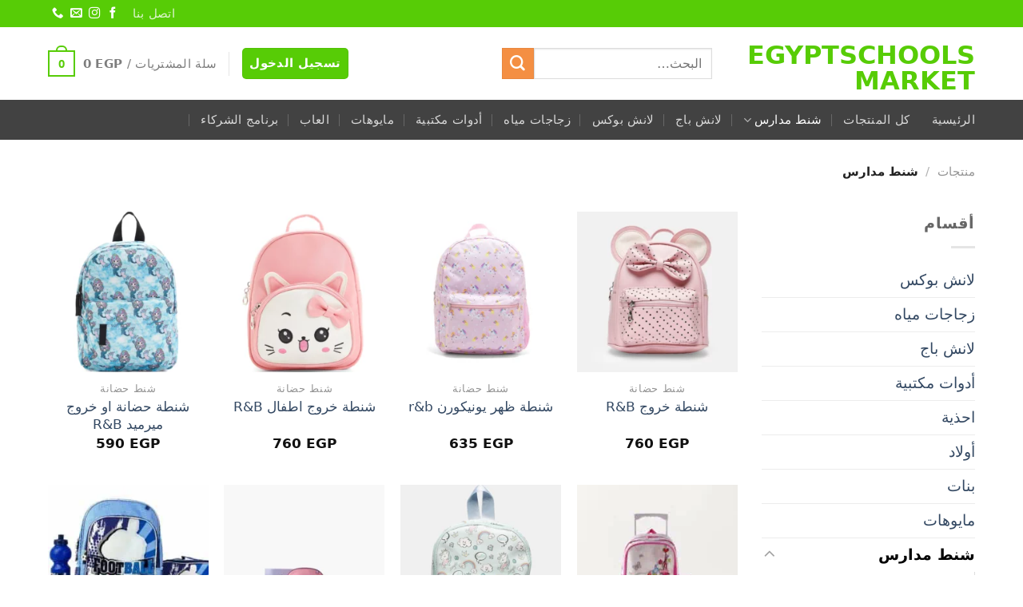

--- FILE ---
content_type: text/html; charset=UTF-8
request_url: https://shop.egyptschools.info/product-category/backpacks/
body_size: 26823
content:
<!DOCTYPE html>
<html dir="rtl" lang="ar" prefix="og: https://ogp.me/ns#" class="loading-site no-js">
<head>
	<meta charset="UTF-8" />
	<link rel="profile" href="http://gmpg.org/xfn/11" />
	<link rel="pingback" href="https://shop.egyptschools.info/xmlrpc.php" />

	<script>(function(html){html.className = html.className.replace(/\bno-js\b/,'js')})(document.documentElement);</script>
<script type="text/javascript">
/* <![CDATA[ */
window.JetpackScriptData = {"site":{"icon":"https://i0.wp.com/shop.egyptschools.info/wp-content/uploads/2022/06/cropped-EgyptSchoolsMarket.png?w=64\u0026ssl=1","title":"EgyptSchools Market","host":"unknown","is_wpcom_platform":false}};
/* ]]> */
</script>
	<style>img:is([sizes="auto" i], [sizes^="auto," i]) { contain-intrinsic-size: 3000px 1500px }</style>
	<meta name="viewport" content="width=device-width, initial-scale=1" /><script>window._wca = window._wca || [];</script>

<!-- تحسين محرك البحث بواسطة رانك ماث - https://rankmath.com/ -->
<title>شنط مدارس بأرخص الأسعار - EgyptSchools Market</title>
<link crossorigin data-rocket-preconnect href="https://shopegyptschools.b-cdn.net" rel="preconnect">
<link crossorigin data-rocket-preconnect href="https://stats.wp.com" rel="preconnect"><link rel="preload" data-rocket-preload as="image" href="https://shopegyptschools.b-cdn.net/wp-content/uploads/2024/06/e43ffa31-1cd1-44eb-9ea2-dbd03e8a63ad_size1920_cropCenter.jpg-247x296.webp" fetchpriority="high">
<meta name="robots" content="index, follow, max-snippet:-1, max-video-preview:-1, max-image-preview:large"/>
<link rel="canonical" href="https://shop.egyptschools.info/product-category/backpacks/" />
<meta property="og:locale" content="ar_AR" />
<meta property="og:type" content="article" />
<meta property="og:title" content="شنط مدارس بأرخص الأسعار - EgyptSchools Market" />
<meta property="og:url" content="https://shop.egyptschools.info/product-category/backpacks/" />
<meta property="og:site_name" content="EgyptSchools Market" />
<meta property="article:publisher" content="https://www.facebook.com/egyptschools.info" />
<meta property="og:image" content="https://shopegyptschools.b-cdn.net/wp-content/uploads/2022/07/school-bags-egyptschools-market.png" />
<meta property="og:image:secure_url" content="https://shopegyptschools.b-cdn.net/wp-content/uploads/2022/07/school-bags-egyptschools-market.png" />
<meta property="og:image:width" content="1000" />
<meta property="og:image:height" content="1000" />
<meta property="og:image:type" content="image/png" />
<meta name="twitter:card" content="summary_large_image" />
<meta name="twitter:title" content="شنط مدارس بأرخص الأسعار - EgyptSchools Market" />
<meta name="twitter:label1" content="المنتجات" />
<meta name="twitter:data1" content="17" />
<script type="application/ld+json" class="rank-math-schema">{"@context":"https://schema.org","@graph":[{"@type":"Organization","@id":"https://shop.egyptschools.info/#organization","name":"\u0645\u0627\u0631\u0643\u062a \u062f\u0644\u064a\u0644 \u0627\u0644\u0645\u062f\u0627\u0631\u0633 \u0627\u0644\u0645\u0635\u0631\u064a\u0629","sameAs":["https://www.facebook.com/egyptschools.info"]},{"@type":"WebSite","@id":"https://shop.egyptschools.info/#website","url":"https://shop.egyptschools.info","name":"\u0645\u0627\u0631\u0643\u062a \u062f\u0644\u064a\u0644 \u0627\u0644\u0645\u062f\u0627\u0631\u0633 \u0627\u0644\u0645\u0635\u0631\u064a\u0629","publisher":{"@id":"https://shop.egyptschools.info/#organization"},"inLanguage":"ar"},{"@type":"CollectionPage","@id":"https://shop.egyptschools.info/product-category/backpacks/#webpage","url":"https://shop.egyptschools.info/product-category/backpacks/","name":"\u0634\u0646\u0637 \u0645\u062f\u0627\u0631\u0633 \u0628\u0623\u0631\u062e\u0635 \u0627\u0644\u0623\u0633\u0639\u0627\u0631 - EgyptSchools Market","isPartOf":{"@id":"https://shop.egyptschools.info/#website"},"inLanguage":"ar"}]}</script>
<!-- /إضافة تحسين محركات البحث لووردبريس Rank Math -->

<link rel='dns-prefetch' href='//stats.wp.com' />
<link rel='preconnect' href='//www.google-analytics.com' />

<link rel='prefetch' href='https://shopegyptschools.b-cdn.net/wp-content/themes/flatsome/assets/js/flatsome.js?ver=8e60d746741250b4dd4e' />
<link rel='prefetch' href='https://shopegyptschools.b-cdn.net/wp-content/themes/flatsome/assets/js/chunk.slider.js?ver=3.19.7' />
<link rel='prefetch' href='https://shopegyptschools.b-cdn.net/wp-content/themes/flatsome/assets/js/chunk.popups.js?ver=3.19.7' />
<link rel='prefetch' href='https://shopegyptschools.b-cdn.net/wp-content/themes/flatsome/assets/js/chunk.tooltips.js?ver=3.19.7' />
<link rel='prefetch' href='https://shopegyptschools.b-cdn.net/wp-content/themes/flatsome/assets/js/woocommerce.js?ver=dd6035ce106022a74757' />
<link rel="alternate" type="application/rss+xml" title="EgyptSchools Market &laquo; الخلاصة" href="https://shop.egyptschools.info/feed/" />
<link rel="alternate" type="application/rss+xml" title="EgyptSchools Market &laquo; خلاصة التعليقات" href="https://shop.egyptschools.info/comments/feed/" />
<link rel="alternate" type="application/rss+xml" title="خلاصة EgyptSchools Market &laquo; شنط مدارس التصنيف" href="https://shop.egyptschools.info/product-category/backpacks/feed/" />
<style id='woocommerce-inline-inline-css' type='text/css'>
.woocommerce form .form-row .required { visibility: hidden; }
</style>
<link rel='stylesheet' id='wc-prl-css-rtl-css' href='https://shopegyptschools.b-cdn.net/wp-content/plugins/woocommerce-product-recommendations/assets/css/frontend/woocommerce-rtl.css?ver=3.0.8' type='text/css' media='all' />
<link data-minify="1" rel='stylesheet' id='brands-styles-css' href='https://shopegyptschools.b-cdn.net/wp-content/cache/min/1/wp-content/plugins/woocommerce/assets/css/brands.css?ver=1752351791' type='text/css' media='all' />
<link rel='stylesheet' id='parent-style-css' href='https://shopegyptschools.b-cdn.net/wp-content/themes/flatsome/style.css?ver=6.8.3' type='text/css' media='all' />
<style id='akismet-widget-style-inline-css' type='text/css'>

			.a-stats {
				--akismet-color-mid-green: #357b49;
				--akismet-color-white: #fff;
				--akismet-color-light-grey: #f6f7f7;

				max-width: 350px;
				width: auto;
			}

			.a-stats * {
				all: unset;
				box-sizing: border-box;
			}

			.a-stats strong {
				font-weight: 600;
			}

			.a-stats a.a-stats__link,
			.a-stats a.a-stats__link:visited,
			.a-stats a.a-stats__link:active {
				background: var(--akismet-color-mid-green);
				border: none;
				box-shadow: none;
				border-radius: 8px;
				color: var(--akismet-color-white);
				cursor: pointer;
				display: block;
				font-family: -apple-system, BlinkMacSystemFont, 'Segoe UI', 'Roboto', 'Oxygen-Sans', 'Ubuntu', 'Cantarell', 'Helvetica Neue', sans-serif;
				font-weight: 500;
				padding: 12px;
				text-align: center;
				text-decoration: none;
				transition: all 0.2s ease;
			}

			/* Extra specificity to deal with TwentyTwentyOne focus style */
			.widget .a-stats a.a-stats__link:focus {
				background: var(--akismet-color-mid-green);
				color: var(--akismet-color-white);
				text-decoration: none;
			}

			.a-stats a.a-stats__link:hover {
				filter: brightness(110%);
				box-shadow: 0 4px 12px rgba(0, 0, 0, 0.06), 0 0 2px rgba(0, 0, 0, 0.16);
			}

			.a-stats .count {
				color: var(--akismet-color-white);
				display: block;
				font-size: 1.5em;
				line-height: 1.4;
				padding: 0 13px;
				white-space: nowrap;
			}
		
</style>
<link data-minify="1" rel='stylesheet' id='flatsome-swatches-frontend-rtl-css' href='https://shopegyptschools.b-cdn.net/wp-content/cache/min/1/wp-content/themes/flatsome/assets/css/extensions/flatsome-swatches-frontend-rtl.css?ver=1752351791' type='text/css' media='all' />
<link data-minify="1" rel='stylesheet' id='flatsome-main-rtl-css' href='https://shopegyptschools.b-cdn.net/wp-content/cache/min/1/wp-content/themes/flatsome/assets/css/flatsome-rtl.css?ver=1752351791' type='text/css' media='all' />
<style id='flatsome-main-inline-css' type='text/css'>
@font-face {
				font-family: "fl-icons";
				font-display: block;
				src: url(https://shopegyptschools.b-cdn.net/wp-content/themes/flatsome/assets/css/icons/fl-icons.eot?v=3.19.7);
				src:
					url(https://shopegyptschools.b-cdn.net/wp-content/themes/flatsome/assets/css/icons/fl-icons.eot#iefix?v=3.19.7) format("embedded-opentype"),
					url(https://shopegyptschools.b-cdn.net/wp-content/themes/flatsome/assets/css/icons/fl-icons.woff2?v=3.19.7) format("woff2"),
					url(https://shopegyptschools.b-cdn.net/wp-content/themes/flatsome/assets/css/icons/fl-icons.ttf?v=3.19.7) format("truetype"),
					url(https://shopegyptschools.b-cdn.net/wp-content/themes/flatsome/assets/css/icons/fl-icons.woff?v=3.19.7) format("woff"),
					url(https://shopegyptschools.b-cdn.net/wp-content/themes/flatsome/assets/css/icons/fl-icons.svg?v=3.19.7#fl-icons) format("svg");
			}
</style>
<link data-minify="1" rel='stylesheet' id='flatsome-shop-rtl-css' href='https://shopegyptschools.b-cdn.net/wp-content/cache/min/1/wp-content/themes/flatsome/assets/css/flatsome-shop-rtl.css?ver=1752351791' type='text/css' media='all' />
<style id='rocket-lazyload-inline-css' type='text/css'>
.rll-youtube-player{position:relative;padding-bottom:56.23%;height:0;overflow:hidden;max-width:100%;}.rll-youtube-player:focus-within{outline: 2px solid currentColor;outline-offset: 5px;}.rll-youtube-player iframe{position:absolute;top:0;left:0;width:100%;height:100%;z-index:100;background:0 0}.rll-youtube-player img{bottom:0;display:block;left:0;margin:auto;max-width:100%;width:100%;position:absolute;right:0;top:0;border:none;height:auto;-webkit-transition:.4s all;-moz-transition:.4s all;transition:.4s all}.rll-youtube-player img:hover{-webkit-filter:brightness(75%)}.rll-youtube-player .play{height:100%;width:100%;left:0;top:0;position:absolute;background:url(https://shopegyptschools.b-cdn.net/wp-content/plugins/wp-rocket/assets/img/youtube.png) no-repeat center;background-color: transparent !important;cursor:pointer;border:none;}
</style>
<script type="text/javascript" src="https://shopegyptschools.b-cdn.net/wp-includes/js/jquery/jquery.min.js?ver=3.7.1" id="jquery-core-js"></script>
<script type="text/javascript" src="https://shopegyptschools.b-cdn.net/wp-content/plugins/woocommerce/assets/js/jquery-blockui/jquery.blockUI.min.js?ver=2.7.0-wc.9.9.6" id="jquery-blockui-js" data-wp-strategy="defer"></script>
<script type="text/javascript" id="wc-add-to-cart-js-extra">
/* <![CDATA[ */
var wc_add_to_cart_params = {"ajax_url":"\/wp-admin\/admin-ajax.php","wc_ajax_url":"\/?wc-ajax=%%endpoint%%","i18n_view_cart":"\u0639\u0631\u0636 \u0627\u0644\u0633\u0644\u0629","cart_url":"https:\/\/shop.egyptschools.info\/cart\/","is_cart":"","cart_redirect_after_add":"no"};
/* ]]> */
</script>
<script type="text/javascript" src="https://shopegyptschools.b-cdn.net/wp-content/plugins/woocommerce/assets/js/frontend/add-to-cart.min.js?ver=9.9.6" id="wc-add-to-cart-js" defer="defer" data-wp-strategy="defer"></script>
<script type="text/javascript" src="https://shopegyptschools.b-cdn.net/wp-content/plugins/woocommerce/assets/js/js-cookie/js.cookie.min.js?ver=2.1.4-wc.9.9.6" id="js-cookie-js" data-wp-strategy="defer" data-rocket-defer defer></script>
<script type="text/javascript" src="https://stats.wp.com/s-202604.js" id="woocommerce-analytics-js" defer="defer" data-wp-strategy="defer"></script>
<link rel="https://api.w.org/" href="https://shop.egyptschools.info/wp-json/" /><link rel="alternate" title="JSON" type="application/json" href="https://shop.egyptschools.info/wp-json/wp/v2/product_cat/158" /><link rel="EditURI" type="application/rsd+xml" title="RSD" href="https://shop.egyptschools.info/xmlrpc.php?rsd" />
<link data-minify="1" rel="stylesheet" href="https://shopegyptschools.b-cdn.net/wp-content/cache/min/1/wp-content/themes/flatsome-child/rtl.css?ver=1752351791" type="text/css" media="screen" /><meta name="generator" content="WordPress 6.8.3" />
	<style>img#wpstats{display:none}</style>
			<noscript><style>.woocommerce-product-gallery{ opacity: 1 !important; }</style></noscript>
	<meta name="generator" content="Elementor 3.30.2; features: additional_custom_breakpoints; settings: css_print_method-external, google_font-enabled, font_display-auto">
			<style>
				.e-con.e-parent:nth-of-type(n+4):not(.e-lazyloaded):not(.e-no-lazyload),
				.e-con.e-parent:nth-of-type(n+4):not(.e-lazyloaded):not(.e-no-lazyload) * {
					background-image: none !important;
				}
				@media screen and (max-height: 1024px) {
					.e-con.e-parent:nth-of-type(n+3):not(.e-lazyloaded):not(.e-no-lazyload),
					.e-con.e-parent:nth-of-type(n+3):not(.e-lazyloaded):not(.e-no-lazyload) * {
						background-image: none !important;
					}
				}
				@media screen and (max-height: 640px) {
					.e-con.e-parent:nth-of-type(n+2):not(.e-lazyloaded):not(.e-no-lazyload),
					.e-con.e-parent:nth-of-type(n+2):not(.e-lazyloaded):not(.e-no-lazyload) * {
						background-image: none !important;
					}
				}
			</style>
			<link rel="icon" href="https://shopegyptschools.b-cdn.net/wp-content/uploads/2022/06/cropped-EgyptSchoolsMarket-32x32.webp" sizes="32x32" />
<link rel="icon" href="https://shopegyptschools.b-cdn.net/wp-content/uploads/2022/06/cropped-EgyptSchoolsMarket-192x192.webp" sizes="192x192" />
<link rel="apple-touch-icon" href="https://shopegyptschools.b-cdn.net/wp-content/uploads/2022/06/cropped-EgyptSchoolsMarket-180x180.webp" />
<meta name="msapplication-TileImage" content="https://shopegyptschools.b-cdn.net/wp-content/uploads/2022/06/cropped-EgyptSchoolsMarket-270x270.png" />
<style id="custom-css" type="text/css">:root {--primary-color: #57cc06;--fs-color-primary: #57cc06;--fs-color-secondary: #f48f43;--fs-color-success: #7a9c59;--fs-color-alert: #b20000;--fs-experimental-link-color: #334862;--fs-experimental-link-color-hover: #111;}.tooltipster-base {--tooltip-color: #fff;--tooltip-bg-color: #000;}.off-canvas-right .mfp-content, .off-canvas-left .mfp-content {--drawer-width: 300px;}.off-canvas .mfp-content.off-canvas-cart {--drawer-width: 360px;}.container-width, .full-width .ubermenu-nav, .container, .row{max-width: 1190px}.row.row-collapse{max-width: 1160px}.row.row-small{max-width: 1182.5px}.row.row-large{max-width: 1220px}.header-main{height: 91px}#logo img{max-height: 91px}#logo{width:299px;}#logo img{padding:15px 0;}.header-bottom{min-height: 50px}.header-top{min-height: 30px}.transparent .header-main{height: 30px}.transparent #logo img{max-height: 30px}.has-transparent + .page-title:first-of-type,.has-transparent + #main > .page-title,.has-transparent + #main > div > .page-title,.has-transparent + #main .page-header-wrapper:first-of-type .page-title{padding-top: 110px;}.header.show-on-scroll,.stuck .header-main{height:70px!important}.stuck #logo img{max-height: 70px!important}.header-bg-color {background-color: rgba(255,255,255,0.9)}.header-bottom {background-color: #424242}.header-main .nav > li > a{line-height: 16px }.header-bottom-nav > li > a{line-height: 16px }@media (max-width: 549px) {.header-main{height: 70px}#logo img{max-height: 70px}}.nav-dropdown-has-arrow.nav-dropdown-has-border li.has-dropdown:before{border-bottom-color: #fff;}.nav .nav-dropdown{border-color: #fff }.nav-dropdown-has-arrow li.has-dropdown:after{border-bottom-color: #FFF;}.nav .nav-dropdown{background-color: #FFF}body{color: #666666}body{font-size: 120%;}@media screen and (max-width: 549px){body{font-size: 110%;}}body{font-family: "Maiden Orange", sans-serif;}body {font-weight: 400;font-style: normal;}.nav > li > a {font-family: "Maiden Orange", sans-serif;}.mobile-sidebar-levels-2 .nav > li > ul > li > a {font-family: "Maiden Orange", sans-serif;}.nav > li > a,.mobile-sidebar-levels-2 .nav > li > ul > li > a {font-weight: 400;font-style: normal;}h1,h2,h3,h4,h5,h6,.heading-font, .off-canvas-center .nav-sidebar.nav-vertical > li > a{font-family: "Maiden Orange", sans-serif;}h1,h2,h3,h4,h5,h6,.heading-font,.banner h1,.banner h2 {font-weight: 400;font-style: normal;}.alt-font{font-family: "Dancing Script", sans-serif;}.alt-font {font-weight: 400!important;font-style: normal!important;}.has-equal-box-heights .box-image {padding-top: 100%;}@media screen and (min-width: 550px){.products .box-vertical .box-image{min-width: 247px!important;width: 247px!important;}}.absolute-footer, html{background-color: #fff}button[name='update_cart'] { display: none; }.nav-vertical-fly-out > li + li {border-top-width: 1px; border-top-style: solid;}.label-new.menu-item > a:after{content:"New";}.label-hot.menu-item > a:after{content:"Hot";}.label-sale.menu-item > a:after{content:"Sale";}.label-popular.menu-item > a:after{content:"Popular";}</style>		<style type="text/css" id="wp-custom-css">
			#aqbp_quick_buy_btn{
    display: block;
    width: 80%;
    margin-right: auto;
    margin-left: auto;
}

#logo{
    margin-top: 20px;
    margin-bottom: 10px;
}


/* Affiliate Dashboard */
table.affwp-table td, table.affwp-table th {
    text-align: right;
}

#affwp-affiliate-dashboard #affwp-affiliate-dashboard-tabs li a {
    text-decoration: underline;
    color: #57cc06;
}

/* Affiliate Dashboard */		</style>
		<style id="flatsome-swatches-css">.variations th,.variations td {display: block;}.variations .label {display: flex;align-items: center;}.variations .label label {margin: .5em 0;}.ux-swatch-selected-value {font-weight: normal;font-size: .9em;}.variations_form .ux-swatch.selected {box-shadow: 0 0 0 2px var(--fs-color-secondary);}.ux-swatches-in-loop .ux-swatch.selected {box-shadow: 0 0 0 2px var(--fs-color-secondary);}</style><style id="infinite-scroll-css" type="text/css">.page-load-status,.archive .woocommerce-pagination {display: none;}</style><style id="kirki-inline-styles">/* latin-ext */
@font-face {
  font-family: 'Maiden Orange';
  font-style: normal;
  font-weight: 400;
  font-display: swap;
  src: url(https://shopegyptschools.b-cdn.net/wp-content/fonts/maiden-orange/kJE1BuIX7AUmhi2V4m08kb1XvO9XCKS8.woff2) format('woff2');
  unicode-range: U+0100-02BA, U+02BD-02C5, U+02C7-02CC, U+02CE-02D7, U+02DD-02FF, U+0304, U+0308, U+0329, U+1D00-1DBF, U+1E00-1E9F, U+1EF2-1EFF, U+2020, U+20A0-20AB, U+20AD-20C0, U+2113, U+2C60-2C7F, U+A720-A7FF;
}
/* latin */
@font-face {
  font-family: 'Maiden Orange';
  font-style: normal;
  font-weight: 400;
  font-display: swap;
  src: url(https://shopegyptschools.b-cdn.net/wp-content/fonts/maiden-orange/kJE1BuIX7AUmhi2V4m08kb1XvOFXCA.woff2) format('woff2');
  unicode-range: U+0000-00FF, U+0131, U+0152-0153, U+02BB-02BC, U+02C6, U+02DA, U+02DC, U+0304, U+0308, U+0329, U+2000-206F, U+20AC, U+2122, U+2191, U+2193, U+2212, U+2215, U+FEFF, U+FFFD;
}/* vietnamese */
@font-face {
  font-family: 'Dancing Script';
  font-style: normal;
  font-weight: 400;
  font-display: swap;
  src: url(https://shopegyptschools.b-cdn.net/wp-content/fonts/dancing-script/If2cXTr6YS-zF4S-kcSWSVi_sxjsohD9F50Ruu7BMSo3Rep8ltA.woff2) format('woff2');
  unicode-range: U+0102-0103, U+0110-0111, U+0128-0129, U+0168-0169, U+01A0-01A1, U+01AF-01B0, U+0300-0301, U+0303-0304, U+0308-0309, U+0323, U+0329, U+1EA0-1EF9, U+20AB;
}
/* latin-ext */
@font-face {
  font-family: 'Dancing Script';
  font-style: normal;
  font-weight: 400;
  font-display: swap;
  src: url(https://shopegyptschools.b-cdn.net/wp-content/fonts/dancing-script/If2cXTr6YS-zF4S-kcSWSVi_sxjsohD9F50Ruu7BMSo3ROp8ltA.woff2) format('woff2');
  unicode-range: U+0100-02BA, U+02BD-02C5, U+02C7-02CC, U+02CE-02D7, U+02DD-02FF, U+0304, U+0308, U+0329, U+1D00-1DBF, U+1E00-1E9F, U+1EF2-1EFF, U+2020, U+20A0-20AB, U+20AD-20C0, U+2113, U+2C60-2C7F, U+A720-A7FF;
}
/* latin */
@font-face {
  font-family: 'Dancing Script';
  font-style: normal;
  font-weight: 400;
  font-display: swap;
  src: url(https://shopegyptschools.b-cdn.net/wp-content/fonts/dancing-script/If2cXTr6YS-zF4S-kcSWSVi_sxjsohD9F50Ruu7BMSo3Sup8.woff2) format('woff2');
  unicode-range: U+0000-00FF, U+0131, U+0152-0153, U+02BB-02BC, U+02C6, U+02DA, U+02DC, U+0304, U+0308, U+0329, U+2000-206F, U+20AC, U+2122, U+2191, U+2193, U+2212, U+2215, U+FEFF, U+FFFD;
}</style><noscript><style id="rocket-lazyload-nojs-css">.rll-youtube-player, [data-lazy-src]{display:none !important;}</style></noscript><meta name="generator" content="WP Rocket 3.19.1.2" data-wpr-features="wpr_defer_js wpr_minify_js wpr_lazyload_images wpr_lazyload_iframes wpr_preconnect_external_domains wpr_oci wpr_cache_webp wpr_minify_css wpr_cdn wpr_preload_links wpr_desktop" /></head>

<body class="rtl archive tax-product_cat term-backpacks term-158 wp-theme-flatsome wp-child-theme-flatsome-child theme-flatsome woocommerce woocommerce-page woocommerce-no-js full-width lightbox nav-dropdown-has-arrow nav-dropdown-has-shadow nav-dropdown-has-border elementor-default elementor-kit-1135 ux-shop-ajax-filters">


<a class="skip-link screen-reader-text" href="#main">Skip to content</a>

<div  id="wrapper">

	
	<header  id="header" class="header has-sticky sticky-jump">
		<div  class="header-wrapper">
			<div id="top-bar" class="header-top hide-for-sticky nav-dark">
    <div class="flex-row container">
      <div class="flex-col hide-for-medium flex-left">
          <ul class="nav nav-left medium-nav-center nav-small  nav-divided nav-uppercase">
                        </ul>
      </div>

      <div class="flex-col hide-for-medium flex-center">
          <ul class="nav nav-center nav-small  nav-divided nav-uppercase">
                        </ul>
      </div>

      <div class="flex-col hide-for-medium flex-right">
         <ul class="nav top-bar-nav nav-right nav-small  nav-divided nav-uppercase">
              <li id="menu-item-2695" class="menu-item menu-item-type-post_type menu-item-object-page menu-item-2695 menu-item-design-default"><a href="https://shop.egyptschools.info/%d8%a7%d8%aa%d8%b5%d8%a7%d9%84/" class="nav-top-link">اتصل بنا</a></li>
<li class="html header-social-icons ml-0">
	<div class="social-icons follow-icons" ><a href="https://www.facebook.com/egyptschools.info" target="_blank" data-label="Facebook" class="icon plain facebook tooltip" title="Follow on Facebook" aria-label="Follow on Facebook" rel="noopener nofollow" ><i class="icon-facebook" ></i></a><a href="https://instagram.com/egyptschools.info" target="_blank" data-label="Instagram" class="icon plain instagram tooltip" title="Follow on Instagram" aria-label="Follow on Instagram" rel="noopener nofollow" ><i class="icon-instagram" ></i></a><a href="mailto:hello@fetchrs.com" data-label="E-mail" target="_blank" class="icon plain email tooltip" title="Send us an email" aria-label="Send us an email" rel="nofollow noopener" ><i class="icon-envelop" ></i></a><a href="tel:01004075895" data-label="Phone" target="_blank" class="icon plain phone tooltip" title="Call us" aria-label="Call us" rel="nofollow noopener" ><i class="icon-phone" ></i></a></div></li>
          </ul>
      </div>

            <div class="flex-col show-for-medium flex-grow">
          <ul class="nav nav-center nav-small mobile-nav  nav-divided nav-uppercase">
                        </ul>
      </div>
      
    </div>
</div>
<div id="masthead" class="header-main ">
      <div class="header-inner flex-row container logo-left medium-logo-center" role="navigation">

          <!-- Logo -->
          <div id="logo" class="flex-col logo">
            
<!-- Header logo -->
<a href="https://shop.egyptschools.info/" title="EgyptSchools Market - It&#039;s all about your kid&#039;s happiness!" rel="home">
		EgyptSchools Market</a>
          </div>

          <!-- Mobile Left Elements -->
          <div class="flex-col show-for-medium flex-left">
            <ul class="mobile-nav nav nav-left ">
              <li class="nav-icon has-icon">
  <div class="header-button">		<a href="#" data-open="#main-menu" data-pos="left" data-bg="main-menu-overlay" data-color="" class="icon primary button round is-small" aria-label="Menu" aria-controls="main-menu" aria-expanded="false">

		  <i class="icon-menu" ></i>
		  		</a>
	 </div> </li>
            </ul>
          </div>

          <!-- Left Elements -->
          <div class="flex-col hide-for-medium flex-left
            flex-grow">
            <ul class="header-nav header-nav-main nav nav-left  nav-line-grow nav-uppercase" >
              <li class="header-search-form search-form html relative has-icon">
	<div class="header-search-form-wrapper">
		<div class="searchform-wrapper ux-search-box relative is-normal"><form role="search" method="get" class="searchform" action="https://shop.egyptschools.info/">
	<div class="flex-row relative">
						<div class="flex-col flex-grow">
			<label class="screen-reader-text" for="woocommerce-product-search-field-0">البحث عن:</label>
			<input type="search" id="woocommerce-product-search-field-0" class="search-field mb-0" placeholder="البحث&hellip;" value="" name="s" />
			<input type="hidden" name="post_type" value="product" />
					</div>
		<div class="flex-col">
			<button type="submit" value="بحث" class="ux-search-submit submit-button secondary button  icon mb-0" aria-label="Submit">
				<i class="icon-search" ></i>			</button>
		</div>
	</div>
	<div class="live-search-results text-left z-top"></div>
</form>
</div>	</div>
</li>
            </ul>
          </div>

          <!-- Right Elements -->
          <div class="flex-col hide-for-medium flex-right">
            <ul class="header-nav header-nav-main nav nav-right  nav-line-grow nav-uppercase">
              
<li class="account-item has-icon" >
<div class="header-button">
	<a href="https://shop.egyptschools.info/my-account/" class="nav-top-link nav-top-not-logged-in icon primary button round is-small icon primary button round is-small" title="تسجيل الدخول" data-open="#login-form-popup" >
					<span>
			تسجيل الدخول			</span>
				</a>


</div>

</li>
<li class="header-divider"></li><li class="cart-item has-icon has-dropdown">

<a href="https://shop.egyptschools.info/cart/" class="header-cart-link is-small" title="سلة المشتريات" >

<span class="header-cart-title">
   سلة المشتريات   /      <span class="cart-price"><span class="woocommerce-Price-amount amount"><bdi>0&nbsp;<span class="woocommerce-Price-currencySymbol">EGP</span></bdi></span></span>
  </span>

    <span class="cart-icon image-icon">
    <strong>0</strong>
  </span>
  </a>

 <ul class="nav-dropdown nav-dropdown-default">
    <li class="html widget_shopping_cart">
      <div class="widget_shopping_cart_content">
        

	<div class="ux-mini-cart-empty flex flex-row-col text-center pt pb">
				<div class="ux-mini-cart-empty-icon">
			<svg xmlns="http://www.w3.org/2000/svg" viewBox="0 0 17 19" style="opacity:.1;height:80px;">
				<path d="M8.5 0C6.7 0 5.3 1.2 5.3 2.7v2H2.1c-.3 0-.6.3-.7.7L0 18.2c0 .4.2.8.6.8h15.7c.4 0 .7-.3.7-.7v-.1L15.6 5.4c0-.3-.3-.6-.7-.6h-3.2v-2c0-1.6-1.4-2.8-3.2-2.8zM6.7 2.7c0-.8.8-1.4 1.8-1.4s1.8.6 1.8 1.4v2H6.7v-2zm7.5 3.4 1.3 11.5h-14L2.8 6.1h2.5v1.4c0 .4.3.7.7.7.4 0 .7-.3.7-.7V6.1h3.5v1.4c0 .4.3.7.7.7s.7-.3.7-.7V6.1h2.6z" fill-rule="evenodd" clip-rule="evenodd" fill="currentColor"></path>
			</svg>
		</div>
				<p class="woocommerce-mini-cart__empty-message empty">لا توجد منتجات في سلة المشتريات.</p>
					<p class="return-to-shop">
				<a class="button primary wc-backward" href="https://shop.egyptschools.info/products/">
					العودة إلى المتجر				</a>
			</p>
				</div>


      </div>
    </li>
     </ul>

</li>
            </ul>
          </div>

          <!-- Mobile Right Elements -->
          <div class="flex-col show-for-medium flex-right">
            <ul class="mobile-nav nav nav-right ">
              <li class="cart-item has-icon">


		<a href="https://shop.egyptschools.info/cart/" class="header-cart-link is-small off-canvas-toggle nav-top-link" title="سلة المشتريات" data-open="#cart-popup" data-class="off-canvas-cart" data-pos="right" >

    <span class="cart-icon image-icon">
    <strong>0</strong>
  </span>
  </a>


  <!-- Cart Sidebar Popup -->
  <div id="cart-popup" class="mfp-hide">
  <div class="cart-popup-inner inner-padding cart-popup-inner--sticky">
      <div class="cart-popup-title text-center">
          <span class="heading-font uppercase">سلة المشتريات</span>
          <div class="is-divider"></div>
      </div>
	  <div class="widget_shopping_cart">
		  <div class="widget_shopping_cart_content">
			  

	<div class="ux-mini-cart-empty flex flex-row-col text-center pt pb">
				<div class="ux-mini-cart-empty-icon">
			<svg xmlns="http://www.w3.org/2000/svg" viewBox="0 0 17 19" style="opacity:.1;height:80px;">
				<path d="M8.5 0C6.7 0 5.3 1.2 5.3 2.7v2H2.1c-.3 0-.6.3-.7.7L0 18.2c0 .4.2.8.6.8h15.7c.4 0 .7-.3.7-.7v-.1L15.6 5.4c0-.3-.3-.6-.7-.6h-3.2v-2c0-1.6-1.4-2.8-3.2-2.8zM6.7 2.7c0-.8.8-1.4 1.8-1.4s1.8.6 1.8 1.4v2H6.7v-2zm7.5 3.4 1.3 11.5h-14L2.8 6.1h2.5v1.4c0 .4.3.7.7.7.4 0 .7-.3.7-.7V6.1h3.5v1.4c0 .4.3.7.7.7s.7-.3.7-.7V6.1h2.6z" fill-rule="evenodd" clip-rule="evenodd" fill="currentColor"></path>
			</svg>
		</div>
				<p class="woocommerce-mini-cart__empty-message empty">لا توجد منتجات في سلة المشتريات.</p>
					<p class="return-to-shop">
				<a class="button primary wc-backward" href="https://shop.egyptschools.info/products/">
					العودة إلى المتجر				</a>
			</p>
				</div>


		  </div>
	  </div>
               </div>
  </div>

</li>
            </ul>
          </div>

      </div>

      </div>
<div id="wide-nav" class="header-bottom wide-nav nav-dark hide-for-medium">
    <div class="flex-row container">

                        <div class="flex-col hide-for-medium flex-left">
                <ul class="nav header-nav header-bottom-nav nav-left  nav-divided nav-uppercase">
                    <li id="menu-item-2693" class="menu-item menu-item-type-custom menu-item-object-custom menu-item-2693 menu-item-design-default"><a href="/" class="nav-top-link">الرئيسية</a></li>
<li id="menu-item-1982" class="menu-item menu-item-type-custom menu-item-object-custom menu-item-1982 menu-item-design-default"><a href="/products/" class="nav-top-link">كل المنتجات</a></li>
<li id="menu-item-1984" class="menu-item menu-item-type-taxonomy menu-item-object-product_cat current-menu-item menu-item-has-children menu-item-1984 active menu-item-design-default has-dropdown"><a href="https://shop.egyptschools.info/product-category/backpacks/" aria-current="page" class="nav-top-link" aria-expanded="false" aria-haspopup="menu">شنط مدارس<i class="icon-angle-down" ></i></a>
<ul class="sub-menu nav-dropdown nav-dropdown-default">
	<li id="menu-item-4960" class="menu-item menu-item-type-taxonomy menu-item-object-product_cat menu-item-4960"><a href="https://shop.egyptschools.info/product-category/backpacks/%d8%b4%d9%86%d8%b7-%d8%ad%d8%b6%d8%a7%d9%86%d8%a9/">شنط حضانة</a></li>
	<li id="menu-item-4961" class="menu-item menu-item-type-taxonomy menu-item-object-product_cat menu-item-4961"><a href="https://shop.egyptschools.info/product-category/backpacks/%d8%b4%d9%86%d8%b7-%d8%ae%d8%b1%d9%88%d8%ac/">شنط خروج</a></li>
</ul>
</li>
<li id="menu-item-4952" class="menu-item menu-item-type-taxonomy menu-item-object-product_cat menu-item-4952 menu-item-design-default"><a href="https://shop.egyptschools.info/product-category/lunch-bag/" class="nav-top-link">لانش باج</a></li>
<li id="menu-item-3418" class="menu-item menu-item-type-taxonomy menu-item-object-product_cat menu-item-3418 menu-item-design-default"><a href="https://shop.egyptschools.info/product-category/lunch-box/" class="nav-top-link">لانش بوكس</a></li>
<li id="menu-item-3773" class="menu-item menu-item-type-taxonomy menu-item-object-product_cat menu-item-3773 menu-item-design-default"><a href="https://shop.egyptschools.info/product-category/bottles/" class="nav-top-link">زجاجات مياه</a></li>
<li id="menu-item-3772" class="menu-item menu-item-type-taxonomy menu-item-object-product_cat menu-item-3772 menu-item-design-default"><a href="https://shop.egyptschools.info/product-category/stationery/" class="nav-top-link">أدوات مكتبية</a></li>
<li id="menu-item-4959" class="menu-item menu-item-type-taxonomy menu-item-object-product_cat menu-item-4959 menu-item-design-default"><a href="https://shop.egyptschools.info/product-category/swimsuit/" class="nav-top-link">مايوهات</a></li>
<li id="menu-item-1983" class="menu-item menu-item-type-taxonomy menu-item-object-product_cat menu-item-1983 menu-item-design-default"><a href="https://shop.egyptschools.info/product-category/toys/" class="nav-top-link">العاب</a></li>
<li id="menu-item-2900" class="menu-item menu-item-type-post_type menu-item-object-page menu-item-2900 menu-item-design-default"><a href="https://shop.egyptschools.info/%d8%a8%d8%b1%d9%86%d8%a7%d9%85%d8%ac-%d8%a7%d9%84%d8%b4%d8%b1%d9%83%d8%a7%d8%a1/" class="nav-top-link">برنامج الشركاء</a></li>
                </ul>
            </div>
            
            
                        <div class="flex-col hide-for-medium flex-right flex-grow">
              <ul class="nav header-nav header-bottom-nav nav-right  nav-divided nav-uppercase">
                                 </ul>
            </div>
            
            
    </div>
</div>

<div class="header-bg-container fill"><div class="header-bg-image fill"></div><div class="header-bg-color fill"></div></div>		</div>
	</header>

	<div  class="shop-page-title category-page-title page-title ">
	<div  class="page-title-inner flex-row  medium-flex-wrap container">
		<div class="flex-col flex-grow medium-text-center">
			<div class="is-small">
	<nav class="woocommerce-breadcrumb breadcrumbs "><a href="https://shop.egyptschools.info/products/">منتجات</a> <span class="divider">&#47;</span> شنط مدارس</nav></div>
<div class="category-filtering category-filter-row show-for-medium">
	<a href="#" data-open="#shop-sidebar" data-visible-after="true" data-pos="left" class="filter-button uppercase plain">
		<i class="icon-equalizer"></i>
		<strong>تصفية</strong>
	</a>
	<div class="inline-block">
			</div>
</div>
		</div>
		<div class="flex-col medium-text-center">
					</div>
	</div>
</div>

	<main  id="main" class="">
<div  class="row category-page-row">

		<div class="col large-3 hide-for-medium ">
			<div class="is-sticky-column"><div class="is-sticky-column__inner">			<div id="shop-sidebar" class="sidebar-inner col-inner">
				<aside id="woocommerce_product_categories-15" class="widget woocommerce widget_product_categories"><span class="widget-title shop-sidebar">أقسام</span><div class="is-divider small"></div><ul class="product-categories"><li class="cat-item cat-item-201"><a href="https://shop.egyptschools.info/product-category/lunch-box/">لانش بوكس</a></li>
<li class="cat-item cat-item-211"><a href="https://shop.egyptschools.info/product-category/bottles/">زجاجات مياه</a></li>
<li class="cat-item cat-item-216"><a href="https://shop.egyptschools.info/product-category/lunch-bag/">لانش باج</a></li>
<li class="cat-item cat-item-225"><a href="https://shop.egyptschools.info/product-category/stationery/">أدوات مكتبية</a></li>
<li class="cat-item cat-item-247"><a href="https://shop.egyptschools.info/product-category/shoes/">احذية</a></li>
<li class="cat-item cat-item-156"><a href="https://shop.egyptschools.info/product-category/forboys/">أولاد</a></li>
<li class="cat-item cat-item-157"><a href="https://shop.egyptschools.info/product-category/forgirls/">بنات</a></li>
<li class="cat-item cat-item-276"><a href="https://shop.egyptschools.info/product-category/swimsuit/">مايوهات</a></li>
<li class="cat-item cat-item-158 current-cat cat-parent"><a href="https://shop.egyptschools.info/product-category/backpacks/">شنط مدارس</a><ul class='children'>
<li class="cat-item cat-item-293"><a href="https://shop.egyptschools.info/product-category/backpacks/%d8%b4%d9%86%d8%b7-%d8%ad%d8%b6%d8%a7%d9%86%d8%a9/">شنط حضانة</a></li>
<li class="cat-item cat-item-294"><a href="https://shop.egyptschools.info/product-category/backpacks/%d8%b4%d9%86%d8%b7-%d8%ae%d8%b1%d9%88%d8%ac/">شنط خروج</a></li>
</ul>
</li>
<li class="cat-item cat-item-160"><a href="https://shop.egyptschools.info/product-category/trolley/">تروللي</a></li>
<li class="cat-item cat-item-161"><a href="https://shop.egyptschools.info/product-category/unisex/">اولادي وبناتي</a></li>
</ul></aside>			</div>
			</div></div>		</div>

		<div class="col large-9">
		<div class="shop-container">
<div  class="woocommerce-notices-wrapper"></div><div class="products row row-small large-columns-4 medium-columns-3 small-columns-2 has-equal-box-heights equalize-box">
<div class="product-small col has-hover product type-product post-5286 status-publish first instock product_cat-293 product_cat-294 has-post-thumbnail shipping-taxable purchasable product-type-simple">
	<div class="col-inner">
	
<div class="badge-container absolute left top z-1">

</div>
	<div class="product-small box ">
		<div class="box-image">
			<div class="image-fade_in_back">
				<a href="https://shop.egyptschools.info/products/backpacks/%d8%b4%d9%86%d8%b7-%d8%ad%d8%b6%d8%a7%d9%86%d8%a9/%d8%b4%d9%86%d8%b7%d8%a9-%d8%ae%d8%b1%d9%88%d8%ac-rb/" aria-label="شنطة خروج R&amp;B">
					<img fetchpriority="high" width="247" height="296" src="https://shopegyptschools.b-cdn.net/wp-content/uploads/2024/06/e43ffa31-1cd1-44eb-9ea2-dbd03e8a63ad_size1920_cropCenter.jpg-247x296.webp" class="attachment-woocommerce_thumbnail size-woocommerce_thumbnail" alt="شنطة خروج R&amp;B" decoding="async" /><img width="247" height="296" src="https://shopegyptschools.b-cdn.net/wp-content/uploads/2024/06/a1596627-f5ba-4648-ae22-5a961acf6d5b_size1920_cropCenter.jpg-247x296.webp" class="show-on-hover absolute fill hide-for-small back-image" alt="" decoding="async" />				</a>
			</div>
			<div class="image-tools is-small top right show-on-hover">
							</div>
			<div class="image-tools is-small hide-for-small bottom left show-on-hover">
							</div>
			<div class="image-tools grid-tools text-center hide-for-small bottom hover-slide-in show-on-hover">
				<a href="?add-to-cart=5286" aria-describedby="woocommerce_loop_add_to_cart_link_describedby_5286" data-quantity="1" class="add-to-cart-grid no-padding is-transparent product_type_simple add_to_cart_button ajax_add_to_cart" data-product_id="5286" data-product_sku="CAT-EARS-KIDS-BAG-RB" aria-label="إضافة إلى عربة التسوق: &quot;شنطة خروج R&amp;B&quot;" rel="nofollow" data-success_message="تمت إضافة &quot;شنطة خروج R&amp;B&quot; إلى عربة التسوق لديك"><div class="cart-icon tooltip is-small" title="إضافة إلى السلة"><strong>+</strong></div></a>	<span id="woocommerce_loop_add_to_cart_link_describedby_5286" class="screen-reader-text">
			</span>
			</div>
					</div>

		<div class="box-text box-text-products text-center grid-style-2">
			<div class="title-wrapper">		<p class="category uppercase is-smaller no-text-overflow product-cat op-7">
			شنط حضانة		</p>
	<p class="name product-title woocommerce-loop-product__title"><a href="https://shop.egyptschools.info/products/backpacks/%d8%b4%d9%86%d8%b7-%d8%ad%d8%b6%d8%a7%d9%86%d8%a9/%d8%b4%d9%86%d8%b7%d8%a9-%d8%ae%d8%b1%d9%88%d8%ac-rb/" class="woocommerce-LoopProduct-link woocommerce-loop-product__link">شنطة خروج R&amp;B</a></p></div><div class="price-wrapper">
	<span class="price"><span class="woocommerce-Price-amount amount"><bdi>760&nbsp;<span class="woocommerce-Price-currencySymbol">EGP</span></bdi></span></span>
</div>		</div>
	</div>
		</div>
</div><div class="product-small col has-hover product type-product post-5278 status-publish instock product_cat-293 product_cat-294 product_cat-backpacks has-post-thumbnail shipping-taxable purchasable product-type-simple">
	<div class="col-inner">
	
<div class="badge-container absolute left top z-1">

</div>
	<div class="product-small box ">
		<div class="box-image">
			<div class="image-fade_in_back">
				<a href="https://shop.egyptschools.info/products/backpacks/%d8%b4%d9%86%d8%b7-%d8%ad%d8%b6%d8%a7%d9%86%d8%a9/%d8%b4%d9%86%d8%b7%d8%a9-%d8%b8%d9%87%d8%b1-%d9%8a%d9%88%d9%86%d9%8a%d9%83%d9%88%d8%b1%d9%86-rb/" aria-label="شنطة ظهر يونيكورن r&amp;b">
					<img width="247" height="296" src="https://shopegyptschools.b-cdn.net/wp-content/uploads/2024/06/0431274c-a659-4e60-9292-a4fee585941b_size1920_cropCenter.jpg-247x296.webp" class="attachment-woocommerce_thumbnail size-woocommerce_thumbnail" alt="شنطة ظهر يونيكورن r&amp;b" decoding="async" /><img  width="247" height="296" src="https://shopegyptschools.b-cdn.net/wp-content/uploads/2024/06/7ae4fd32-09e4-44f3-85c5-f3e6beb32f94_size1920_cropCenter.jpg-247x296.webp" class="show-on-hover absolute fill hide-for-small back-image" alt="" decoding="async" />				</a>
			</div>
			<div class="image-tools is-small top right show-on-hover">
							</div>
			<div class="image-tools is-small hide-for-small bottom left show-on-hover">
							</div>
			<div class="image-tools grid-tools text-center hide-for-small bottom hover-slide-in show-on-hover">
				<a href="?add-to-cart=5278" aria-describedby="woocommerce_loop_add_to_cart_link_describedby_5278" data-quantity="1" class="add-to-cart-grid no-padding is-transparent product_type_simple add_to_cart_button ajax_add_to_cart" data-product_id="5278" data-product_sku="unicorn-backbag-rb" aria-label="إضافة إلى عربة التسوق: &quot;شنطة ظهر يونيكورن r&amp;b&quot;" rel="nofollow" data-success_message="تمت إضافة &quot;شنطة ظهر يونيكورن r&amp;b&quot; إلى عربة التسوق لديك"><div class="cart-icon tooltip is-small" title="إضافة إلى السلة"><strong>+</strong></div></a>	<span id="woocommerce_loop_add_to_cart_link_describedby_5278" class="screen-reader-text">
			</span>
			</div>
					</div>

		<div class="box-text box-text-products text-center grid-style-2">
			<div class="title-wrapper">		<p class="category uppercase is-smaller no-text-overflow product-cat op-7">
			شنط حضانة		</p>
	<p class="name product-title woocommerce-loop-product__title"><a href="https://shop.egyptschools.info/products/backpacks/%d8%b4%d9%86%d8%b7-%d8%ad%d8%b6%d8%a7%d9%86%d8%a9/%d8%b4%d9%86%d8%b7%d8%a9-%d8%b8%d9%87%d8%b1-%d9%8a%d9%88%d9%86%d9%8a%d9%83%d9%88%d8%b1%d9%86-rb/" class="woocommerce-LoopProduct-link woocommerce-loop-product__link">شنطة ظهر يونيكورن r&amp;b</a></p></div><div class="price-wrapper">
	<span class="price"><span class="woocommerce-Price-amount amount"><bdi>635&nbsp;<span class="woocommerce-Price-currencySymbol">EGP</span></bdi></span></span>
</div>		</div>
	</div>
		</div>
</div><div class="product-small col has-hover product type-product post-5272 status-publish instock product_cat-293 product_cat-294 has-post-thumbnail shipping-taxable purchasable product-type-simple">
	<div class="col-inner">
	
<div class="badge-container absolute left top z-1">

</div>
	<div class="product-small box ">
		<div class="box-image">
			<div class="image-fade_in_back">
				<a href="https://shop.egyptschools.info/products/backpacks/%d8%b4%d9%86%d8%b7-%d8%ad%d8%b6%d8%a7%d9%86%d8%a9/%d8%b4%d9%86%d8%b7%d8%a9-%d8%ae%d8%b1%d9%88%d8%ac-%d8%a7%d8%b7%d9%81%d8%a7%d9%84-rb/" aria-label="شنطة خروج اطفال R&amp;B">
					<img  width="247" height="296" src="https://shopegyptschools.b-cdn.net/wp-content/uploads/2024/06/4234df2b-4ac9-46ce-832f-ff5288064ebf_size1920_cropCenter.jpg-247x296.webp" class="attachment-woocommerce_thumbnail size-woocommerce_thumbnail" alt="شنطة خروج اطفال R&amp;B" decoding="async" /><img  width="247" height="296" src="https://shopegyptschools.b-cdn.net/wp-content/uploads/2024/06/4234df2b-4ac9-46ce-832f-ff5288064ebf_size1920_cropCenter.jpg-1-247x296.webp" class="show-on-hover absolute fill hide-for-small back-image" alt="" decoding="async" />				</a>
			</div>
			<div class="image-tools is-small top right show-on-hover">
							</div>
			<div class="image-tools is-small hide-for-small bottom left show-on-hover">
							</div>
			<div class="image-tools grid-tools text-center hide-for-small bottom hover-slide-in show-on-hover">
				<a href="?add-to-cart=5272" aria-describedby="woocommerce_loop_add_to_cart_link_describedby_5272" data-quantity="1" class="add-to-cart-grid no-padding is-transparent product_type_simple add_to_cart_button ajax_add_to_cart" data-product_id="5272" data-product_sku="cat-kids-bag-rb" aria-label="إضافة إلى عربة التسوق: &quot;شنطة خروج اطفال R&amp;B&quot;" rel="nofollow" data-success_message="تمت إضافة &quot;شنطة خروج اطفال R&amp;B&quot; إلى عربة التسوق لديك"><div class="cart-icon tooltip is-small" title="إضافة إلى السلة"><strong>+</strong></div></a>	<span id="woocommerce_loop_add_to_cart_link_describedby_5272" class="screen-reader-text">
			</span>
			</div>
					</div>

		<div class="box-text box-text-products text-center grid-style-2">
			<div class="title-wrapper">		<p class="category uppercase is-smaller no-text-overflow product-cat op-7">
			شنط حضانة		</p>
	<p class="name product-title woocommerce-loop-product__title"><a href="https://shop.egyptschools.info/products/backpacks/%d8%b4%d9%86%d8%b7-%d8%ad%d8%b6%d8%a7%d9%86%d8%a9/%d8%b4%d9%86%d8%b7%d8%a9-%d8%ae%d8%b1%d9%88%d8%ac-%d8%a7%d8%b7%d9%81%d8%a7%d9%84-rb/" class="woocommerce-LoopProduct-link woocommerce-loop-product__link">شنطة خروج اطفال R&amp;B</a></p></div><div class="price-wrapper">
	<span class="price"><span class="woocommerce-Price-amount amount"><bdi>760&nbsp;<span class="woocommerce-Price-currencySymbol">EGP</span></bdi></span></span>
</div>		</div>
	</div>
		</div>
</div><div class="product-small col has-hover product type-product post-5250 status-publish last instock product_cat-293 product_cat-294 has-post-thumbnail shipping-taxable purchasable product-type-simple">
	<div class="col-inner">
	
<div class="badge-container absolute left top z-1">

</div>
	<div class="product-small box ">
		<div class="box-image">
			<div class="image-fade_in_back">
				<a href="https://shop.egyptschools.info/products/backpacks/%d8%b4%d9%86%d8%b7-%d8%ad%d8%b6%d8%a7%d9%86%d8%a9/%d8%b4%d9%86%d8%b7%d8%a9-%d8%ad%d8%b6%d8%a7%d9%86%d8%a9-%d8%a7%d9%88-%d8%ae%d8%b1%d9%88%d8%ac-%d9%85%d9%8a%d8%b1%d9%85%d9%8a%d8%af-rb/" aria-label="شنطة حضانة او خروج ميرميد R&amp;B">
					<img  width="247" height="296" src="https://shopegyptschools.b-cdn.net/wp-content/uploads/2024/06/60c4cb12-46fa-40ad-97cf-d10e1b9486ba_size1920_cropCenter.jpg-247x296.webp" class="attachment-woocommerce_thumbnail size-woocommerce_thumbnail" alt="شنطة حضانة او خروج ميرميد R&amp;B" decoding="async" /><img  width="247" height="296" src="https://shopegyptschools.b-cdn.net/wp-content/uploads/2024/06/18b68afb-af8e-4520-912a-59a18c53802e_size1920_cropCenter.jpg-247x296.webp" class="show-on-hover absolute fill hide-for-small back-image" alt="" decoding="async" />				</a>
			</div>
			<div class="image-tools is-small top right show-on-hover">
							</div>
			<div class="image-tools is-small hide-for-small bottom left show-on-hover">
							</div>
			<div class="image-tools grid-tools text-center hide-for-small bottom hover-slide-in show-on-hover">
				<a href="?add-to-cart=5250" aria-describedby="woocommerce_loop_add_to_cart_link_describedby_5250" data-quantity="1" class="add-to-cart-grid no-padding is-transparent product_type_simple add_to_cart_button ajax_add_to_cart" data-product_id="5250" data-product_sku="mermaid-kids-bag-rb" aria-label="إضافة إلى عربة التسوق: &quot;شنطة حضانة او خروج ميرميد R&amp;B&quot;" rel="nofollow" data-success_message="تمت إضافة &quot;شنطة حضانة او خروج ميرميد R&amp;B&quot; إلى عربة التسوق لديك"><div class="cart-icon tooltip is-small" title="إضافة إلى السلة"><strong>+</strong></div></a>	<span id="woocommerce_loop_add_to_cart_link_describedby_5250" class="screen-reader-text">
			</span>
			</div>
					</div>

		<div class="box-text box-text-products text-center grid-style-2">
			<div class="title-wrapper">		<p class="category uppercase is-smaller no-text-overflow product-cat op-7">
			شنط حضانة		</p>
	<p class="name product-title woocommerce-loop-product__title"><a href="https://shop.egyptschools.info/products/backpacks/%d8%b4%d9%86%d8%b7-%d8%ad%d8%b6%d8%a7%d9%86%d8%a9/%d8%b4%d9%86%d8%b7%d8%a9-%d8%ad%d8%b6%d8%a7%d9%86%d8%a9-%d8%a7%d9%88-%d8%ae%d8%b1%d9%88%d8%ac-%d9%85%d9%8a%d8%b1%d9%85%d9%8a%d8%af-rb/" class="woocommerce-LoopProduct-link woocommerce-loop-product__link">شنطة حضانة او خروج ميرميد R&amp;B</a></p></div><div class="price-wrapper">
	<span class="price"><span class="woocommerce-Price-amount amount"><bdi>590&nbsp;<span class="woocommerce-Price-currencySymbol">EGP</span></bdi></span></span>
</div>		</div>
	</div>
		</div>
</div><div class="product-small col has-hover product type-product post-5236 status-publish first instock product_cat-backpacks has-post-thumbnail shipping-taxable purchasable product-type-simple">
	<div class="col-inner">
	
<div class="badge-container absolute left top z-1">

</div>
	<div class="product-small box ">
		<div class="box-image">
			<div class="image-fade_in_back">
				<a href="https://shop.egyptschools.info/products/backpacks/%d8%b7%d9%82%d9%85-%d8%b4%d9%86%d8%b7%d8%a9-%d9%82%d8%b7%d8%a9-%d8%b3%d8%a7%d9%85%d9%89-%d8%b3%d8%aa%d8%af%d9%8a%d9%88-%d9%a3-%d9%82%d8%b7%d8%b9-%d9%85%d9%82%d8%a7%d8%b3-%d9%a1%d9%a6/" aria-label="طقم شنطة قطة سامى ستديو ٣ قطع مقاس ١٦">
					<img  width="247" height="296" src="https://shopegyptschools.b-cdn.net/wp-content/uploads/2024/06/165435679-165435679-LS18210623_01-2100-247x296.webp" class="attachment-woocommerce_thumbnail size-woocommerce_thumbnail" alt="طقم شنطة قطة سامى ستديو ٣ قطع مقاس ١٦" decoding="async" />				</a>
			</div>
			<div class="image-tools is-small top right show-on-hover">
							</div>
			<div class="image-tools is-small hide-for-small bottom left show-on-hover">
							</div>
			<div class="image-tools grid-tools text-center hide-for-small bottom hover-slide-in show-on-hover">
				<a href="?add-to-cart=5236" aria-describedby="woocommerce_loop_add_to_cart_link_describedby_5236" data-quantity="1" class="add-to-cart-grid no-padding is-transparent product_type_simple add_to_cart_button ajax_add_to_cart" data-product_id="5236" data-product_sku="sami-studio-trolli-cat-3pieces" aria-label="إضافة إلى عربة التسوق: &quot;طقم شنطة قطة سامى ستديو ٣ قطع مقاس ١٦&quot;" rel="nofollow" data-success_message="تمت إضافة &quot;طقم شنطة قطة سامى ستديو ٣ قطع مقاس ١٦&quot; إلى عربة التسوق لديك"><div class="cart-icon tooltip is-small" title="إضافة إلى السلة"><strong>+</strong></div></a>	<span id="woocommerce_loop_add_to_cart_link_describedby_5236" class="screen-reader-text">
			</span>
			</div>
					</div>

		<div class="box-text box-text-products text-center grid-style-2">
			<div class="title-wrapper">		<p class="category uppercase is-smaller no-text-overflow product-cat op-7">
			شنط مدارس		</p>
	<p class="name product-title woocommerce-loop-product__title"><a href="https://shop.egyptschools.info/products/backpacks/%d8%b7%d9%82%d9%85-%d8%b4%d9%86%d8%b7%d8%a9-%d9%82%d8%b7%d8%a9-%d8%b3%d8%a7%d9%85%d9%89-%d8%b3%d8%aa%d8%af%d9%8a%d9%88-%d9%a3-%d9%82%d8%b7%d8%b9-%d9%85%d9%82%d8%a7%d8%b3-%d9%a1%d9%a6/" class="woocommerce-LoopProduct-link woocommerce-loop-product__link">طقم شنطة قطة سامى ستديو ٣ قطع مقاس ١٦</a></p></div><div class="price-wrapper">
	<span class="price"><span class="woocommerce-Price-amount amount"><bdi>1,550&nbsp;<span class="woocommerce-Price-currencySymbol">EGP</span></bdi></span></span>
</div>		</div>
	</div>
		</div>
</div><div class="product-small col has-hover product type-product post-5230 status-publish instock product_cat-293 product_cat-294 has-post-thumbnail shipping-taxable purchasable product-type-simple">
	<div class="col-inner">
	
<div class="badge-container absolute left top z-1">

</div>
	<div class="product-small box ">
		<div class="box-image">
			<div class="image-fade_in_back">
				<a href="https://shop.egyptschools.info/products/backpacks/%d8%b4%d9%86%d8%b7-%d8%ad%d8%b6%d8%a7%d9%86%d8%a9/%d8%b4%d9%86%d8%b7%d8%a9-%d8%ad%d8%b6%d8%a7%d9%86%d8%a9-%d8%a7%d9%88-%d8%ae%d8%b1%d9%88%d8%ac-%d9%8a%d9%88%d9%86%d9%8a%d9%83%d9%88%d8%b1%d9%86-rb-2/" aria-label="شنطة حضانة او خروج يونيكورن - R&amp;B">
					<img  width="247" height="296" src="https://shopegyptschools.b-cdn.net/wp-content/uploads/2024/06/8b9fa1a7-de58-4628-9825-12faeb5d8099_size1920_cropCenter.jpg-247x296.webp" class="attachment-woocommerce_thumbnail size-woocommerce_thumbnail" alt="شنطة حضانة او خروج يونيكورن - R&amp;B" decoding="async" /><img  width="247" height="296" src="https://shopegyptschools.b-cdn.net/wp-content/uploads/2024/06/3d3f402c-cfed-46d6-95d6-09b86271de24_size1920_cropCenter.jpg-247x296.webp" class="show-on-hover absolute fill hide-for-small back-image" alt="" decoding="async" />				</a>
			</div>
			<div class="image-tools is-small top right show-on-hover">
							</div>
			<div class="image-tools is-small hide-for-small bottom left show-on-hover">
							</div>
			<div class="image-tools grid-tools text-center hide-for-small bottom hover-slide-in show-on-hover">
				<a href="?add-to-cart=5230" aria-describedby="woocommerce_loop_add_to_cart_link_describedby_5230" data-quantity="1" class="add-to-cart-grid no-padding is-transparent product_type_simple add_to_cart_button ajax_add_to_cart" data-product_id="5230" data-product_sku="unicorn-green-kids-rb" aria-label="إضافة إلى عربة التسوق: &quot;شنطة حضانة او خروج يونيكورن - R&amp;B&quot;" rel="nofollow" data-success_message="تمت إضافة &quot;شنطة حضانة او خروج يونيكورن - R&amp;B&quot; إلى عربة التسوق لديك"><div class="cart-icon tooltip is-small" title="إضافة إلى السلة"><strong>+</strong></div></a>	<span id="woocommerce_loop_add_to_cart_link_describedby_5230" class="screen-reader-text">
			</span>
			</div>
					</div>

		<div class="box-text box-text-products text-center grid-style-2">
			<div class="title-wrapper">		<p class="category uppercase is-smaller no-text-overflow product-cat op-7">
			شنط حضانة		</p>
	<p class="name product-title woocommerce-loop-product__title"><a href="https://shop.egyptschools.info/products/backpacks/%d8%b4%d9%86%d8%b7-%d8%ad%d8%b6%d8%a7%d9%86%d8%a9/%d8%b4%d9%86%d8%b7%d8%a9-%d8%ad%d8%b6%d8%a7%d9%86%d8%a9-%d8%a7%d9%88-%d8%ae%d8%b1%d9%88%d8%ac-%d9%8a%d9%88%d9%86%d9%8a%d9%83%d9%88%d8%b1%d9%86-rb-2/" class="woocommerce-LoopProduct-link woocommerce-loop-product__link">شنطة حضانة او خروج يونيكورن &#8211; R&amp;B</a></p></div><div class="price-wrapper">
	<span class="price"><span class="woocommerce-Price-amount amount"><bdi>600&nbsp;<span class="woocommerce-Price-currencySymbol">EGP</span></bdi></span></span>
</div>		</div>
	</div>
		</div>
</div><div class="product-small col has-hover product type-product post-5139 status-publish instock product_cat-backpacks has-post-thumbnail shipping-taxable purchasable product-type-simple">
	<div class="col-inner">
	
<div class="badge-container absolute left top z-1">

</div>
	<div class="product-small box ">
		<div class="box-image">
			<div class="image-fade_in_back">
				<a href="https://shop.egyptschools.info/products/backpacks/%d8%b7%d9%82%d9%85-%d8%b4%d9%86%d8%b7%d8%a9-%d8%b8%d9%87%d8%b1-5-%d9%82%d8%b7%d8%b9-%d8%a8%d8%b7%d8%a8%d8%b9%d8%a7%d8%aa-%d9%82%d8%b7%d8%a9-%d9%85%d9%86-%d8%b1%d9%88%d9%83%d9%88/" aria-label="طقم شنطة ظهر 5 قطع بطبعات قطة من روكو">
					<img  width="247" height="296" src="https://shopegyptschools.b-cdn.net/wp-content/uploads/2024/06/165857385_01-2100.jpg-247x296.webp" class="attachment-woocommerce_thumbnail size-woocommerce_thumbnail" alt="طقم شنطة ظهر 5 قطع بطبعات قطة من روكو" decoding="async" />				</a>
			</div>
			<div class="image-tools is-small top right show-on-hover">
							</div>
			<div class="image-tools is-small hide-for-small bottom left show-on-hover">
							</div>
			<div class="image-tools grid-tools text-center hide-for-small bottom hover-slide-in show-on-hover">
				<a href="?add-to-cart=5139" aria-describedby="woocommerce_loop_add_to_cart_link_describedby_5139" data-quantity="1" class="add-to-cart-grid no-padding is-transparent product_type_simple add_to_cart_button ajax_add_to_cart" data-product_id="5139" data-product_sku="roco-school-bag-cat-with-bird" aria-label="إضافة إلى عربة التسوق: &quot;طقم شنطة ظهر 5 قطع بطبعات قطة من روكو&quot;" rel="nofollow" data-success_message="تمت إضافة &quot;طقم شنطة ظهر 5 قطع بطبعات قطة من روكو&quot; إلى عربة التسوق لديك"><div class="cart-icon tooltip is-small" title="إضافة إلى السلة"><strong>+</strong></div></a>	<span id="woocommerce_loop_add_to_cart_link_describedby_5139" class="screen-reader-text">
			</span>
			</div>
					</div>

		<div class="box-text box-text-products text-center grid-style-2">
			<div class="title-wrapper">		<p class="category uppercase is-smaller no-text-overflow product-cat op-7">
			شنط مدارس		</p>
	<p class="name product-title woocommerce-loop-product__title"><a href="https://shop.egyptschools.info/products/backpacks/%d8%b7%d9%82%d9%85-%d8%b4%d9%86%d8%b7%d8%a9-%d8%b8%d9%87%d8%b1-5-%d9%82%d8%b7%d8%b9-%d8%a8%d8%b7%d8%a8%d8%b9%d8%a7%d8%aa-%d9%82%d8%b7%d8%a9-%d9%85%d9%86-%d8%b1%d9%88%d9%83%d9%88/" class="woocommerce-LoopProduct-link woocommerce-loop-product__link">طقم شنطة ظهر 5 قطع بطبعات قطة من روكو</a></p></div><div class="price-wrapper">
	<span class="price"><span class="woocommerce-Price-amount amount"><bdi>1,480&nbsp;<span class="woocommerce-Price-currencySymbol">EGP</span></bdi></span></span>
</div>		</div>
	</div>
		</div>
</div><div class="product-small col has-hover product type-product post-5119 status-publish last instock product_cat-backpacks has-post-thumbnail shipping-taxable purchasable product-type-simple">
	<div class="col-inner">
	
<div class="badge-container absolute left top z-1">

</div>
	<div class="product-small box ">
		<div class="box-image">
			<div class="image-fade_in_back">
				<a href="https://shop.egyptschools.info/products/backpacks/%d8%b7%d9%82%d9%85-football-%d9%85%d9%82%d8%a7%d8%b3-%d9%a1%d9%a6%d8%b8%d9%87%d8%b1/" aria-label="طقم football مقاس ١٦ظهر">
					<img  width="247" height="296" src="https://shopegyptschools.b-cdn.net/wp-content/uploads/2024/06/4e3c35d3f5feb4cd468c46a181275fd1f3652e0d_601257-2-247x296.webp" class="attachment-woocommerce_thumbnail size-woocommerce_thumbnail" alt="طقم football مقاس ١٦ظهر" decoding="async" />				</a>
			</div>
			<div class="image-tools is-small top right show-on-hover">
							</div>
			<div class="image-tools is-small hide-for-small bottom left show-on-hover">
							</div>
			<div class="image-tools grid-tools text-center hide-for-small bottom hover-slide-in show-on-hover">
				<a href="?add-to-cart=5119" aria-describedby="woocommerce_loop_add_to_cart_link_describedby_5119" data-quantity="1" class="add-to-cart-grid no-padding is-transparent product_type_simple add_to_cart_button ajax_add_to_cart" data-product_id="5119" data-product_sku="school-back-bag-football" aria-label="إضافة إلى عربة التسوق: &quot;طقم football مقاس ١٦ظهر&quot;" rel="nofollow" data-success_message="تمت إضافة &quot;طقم football مقاس ١٦ظهر&quot; إلى عربة التسوق لديك"><div class="cart-icon tooltip is-small" title="إضافة إلى السلة"><strong>+</strong></div></a>	<span id="woocommerce_loop_add_to_cart_link_describedby_5119" class="screen-reader-text">
			</span>
			</div>
					</div>

		<div class="box-text box-text-products text-center grid-style-2">
			<div class="title-wrapper">		<p class="category uppercase is-smaller no-text-overflow product-cat op-7">
			شنط مدارس		</p>
	<p class="name product-title woocommerce-loop-product__title"><a href="https://shop.egyptschools.info/products/backpacks/%d8%b7%d9%82%d9%85-football-%d9%85%d9%82%d8%a7%d8%b3-%d9%a1%d9%a6%d8%b8%d9%87%d8%b1/" class="woocommerce-LoopProduct-link woocommerce-loop-product__link">طقم football مقاس ١٦ظهر</a></p></div><div class="price-wrapper">
	<span class="price"><span class="woocommerce-Price-amount amount"><bdi>1,480&nbsp;<span class="woocommerce-Price-currencySymbol">EGP</span></bdi></span></span>
</div>		</div>
	</div>
		</div>
</div><div class="product-small col has-hover product type-product post-5114 status-publish first instock product_cat-backpacks has-post-thumbnail shipping-taxable purchasable product-type-simple">
	<div class="col-inner">
	
<div class="badge-container absolute left top z-1">

</div>
	<div class="product-small box ">
		<div class="box-image">
			<div class="image-fade_in_back">
				<a href="https://shop.egyptschools.info/products/backpacks/%d8%b4%d9%86%d8%b7%d8%a9-puma-%d9%85%d9%82%d8%a7%d8%b3-%d9%a1%d9%a6-%d8%a7%d8%b3%d9%88%d8%af-%d8%a8%d9%8a%d9%86%d9%83/" aria-label="شنطة puma مقاس ١٦ (اسود * بينك )">
					<img width="247" height="296" src="data:image/svg+xml,%3Csvg%20xmlns='http://www.w3.org/2000/svg'%20viewBox='0%200%20247%20296'%3E%3C/svg%3E" class="attachment-woocommerce_thumbnail size-woocommerce_thumbnail" alt="شنطة puma مقاس ١٦ (اسود * بينك )" decoding="async" data-lazy-src="https://shopegyptschools.b-cdn.net/wp-content/uploads/2024/06/IMG_6928-247x296.webp" /><noscript><img loading="lazy" width="247" height="296" src="https://shopegyptschools.b-cdn.net/wp-content/uploads/2024/06/IMG_6928-247x296.webp" class="attachment-woocommerce_thumbnail size-woocommerce_thumbnail" alt="شنطة puma مقاس ١٦ (اسود * بينك )" decoding="async" /></noscript><img width="247" height="296" src="data:image/svg+xml,%3Csvg%20xmlns='http://www.w3.org/2000/svg'%20viewBox='0%200%20247%20296'%3E%3C/svg%3E" class="show-on-hover absolute fill hide-for-small back-image" alt="" decoding="async" data-lazy-src="https://shopegyptschools.b-cdn.net/wp-content/uploads/2024/06/IMG_6929-247x296.webp" /><noscript><img loading="lazy" width="247" height="296" src="https://shopegyptschools.b-cdn.net/wp-content/uploads/2024/06/IMG_6929-247x296.webp" class="show-on-hover absolute fill hide-for-small back-image" alt="" decoding="async" /></noscript>				</a>
			</div>
			<div class="image-tools is-small top right show-on-hover">
							</div>
			<div class="image-tools is-small hide-for-small bottom left show-on-hover">
							</div>
			<div class="image-tools grid-tools text-center hide-for-small bottom hover-slide-in show-on-hover">
				<a href="?add-to-cart=5114" aria-describedby="woocommerce_loop_add_to_cart_link_describedby_5114" data-quantity="1" class="add-to-cart-grid no-padding is-transparent product_type_simple add_to_cart_button ajax_add_to_cart" data-product_id="5114" data-product_sku="school-backbag-puma" aria-label="إضافة إلى عربة التسوق: &quot;شنطة puma مقاس ١٦ (اسود * بينك )&quot;" rel="nofollow" data-success_message="تمت إضافة &quot;شنطة puma مقاس ١٦ (اسود * بينك )&quot; إلى عربة التسوق لديك"><div class="cart-icon tooltip is-small" title="إضافة إلى السلة"><strong>+</strong></div></a>	<span id="woocommerce_loop_add_to_cart_link_describedby_5114" class="screen-reader-text">
			</span>
			</div>
					</div>

		<div class="box-text box-text-products text-center grid-style-2">
			<div class="title-wrapper">		<p class="category uppercase is-smaller no-text-overflow product-cat op-7">
			شنط مدارس		</p>
	<p class="name product-title woocommerce-loop-product__title"><a href="https://shop.egyptschools.info/products/backpacks/%d8%b4%d9%86%d8%b7%d8%a9-puma-%d9%85%d9%82%d8%a7%d8%b3-%d9%a1%d9%a6-%d8%a7%d8%b3%d9%88%d8%af-%d8%a8%d9%8a%d9%86%d9%83/" class="woocommerce-LoopProduct-link woocommerce-loop-product__link">شنطة puma مقاس ١٦ (اسود * بينك )</a></p></div><div class="price-wrapper">
	<span class="price"><span class="woocommerce-Price-amount amount"><bdi>1,695&nbsp;<span class="woocommerce-Price-currencySymbol">EGP</span></bdi></span></span>
</div>		</div>
	</div>
		</div>
</div><div class="product-small col has-hover product type-product post-5085 status-publish instock product_cat-backpacks has-post-thumbnail shipping-taxable purchasable product-type-simple">
	<div class="col-inner">
	
<div class="badge-container absolute left top z-1">

</div>
	<div class="product-small box ">
		<div class="box-image">
			<div class="image-fade_in_back">
				<a href="https://shop.egyptschools.info/products/backpacks/%d8%b4%d9%86%d8%b7%d8%a9-%d9%84%d8%a7%d9%86%d8%b4-%d8%a8%d8%a7%d8%ac-must-%d9%85%d9%82%d8%a7%d8%b3-%d9%a1%d9%a6/" aria-label="شنطة + لانش باج must (مقاس ١٦ )">
					<img width="247" height="296" src="data:image/svg+xml,%3Csvg%20xmlns='http://www.w3.org/2000/svg'%20viewBox='0%200%20247%20296'%3E%3C/svg%3E" class="attachment-woocommerce_thumbnail size-woocommerce_thumbnail" alt="شنطة + لانش باج must (مقاس ١٦ )" decoding="async" data-lazy-src="https://shopegyptschools.b-cdn.net/wp-content/uploads/2024/06/165423665-165423665-LS18190623_02-2100.jpg-247x296.webp" /><noscript><img loading="lazy" width="247" height="296" src="https://shopegyptschools.b-cdn.net/wp-content/uploads/2024/06/165423665-165423665-LS18190623_02-2100.jpg-247x296.webp" class="attachment-woocommerce_thumbnail size-woocommerce_thumbnail" alt="شنطة + لانش باج must (مقاس ١٦ )" decoding="async" /></noscript><img width="247" height="296" src="data:image/svg+xml,%3Csvg%20xmlns='http://www.w3.org/2000/svg'%20viewBox='0%200%20247%20296'%3E%3C/svg%3E" class="show-on-hover absolute fill hide-for-small back-image" alt="" decoding="async" data-lazy-src="https://shopegyptschools.b-cdn.net/wp-content/uploads/2024/06/165423665-165423665-LS18190623_01-2100.jpg-247x296.webp" /><noscript><img loading="lazy" width="247" height="296" src="https://shopegyptschools.b-cdn.net/wp-content/uploads/2024/06/165423665-165423665-LS18190623_01-2100.jpg-247x296.webp" class="show-on-hover absolute fill hide-for-small back-image" alt="" decoding="async" /></noscript>				</a>
			</div>
			<div class="image-tools is-small top right show-on-hover">
							</div>
			<div class="image-tools is-small hide-for-small bottom left show-on-hover">
							</div>
			<div class="image-tools grid-tools text-center hide-for-small bottom hover-slide-in show-on-hover">
				<a href="?add-to-cart=5085" aria-describedby="woocommerce_loop_add_to_cart_link_describedby_5085" data-quantity="1" class="add-to-cart-grid no-padding is-transparent product_type_simple add_to_cart_button ajax_add_to_cart" data-product_id="5085" data-product_sku="school back bag-must- heart print" aria-label="إضافة إلى عربة التسوق: &quot;شنطة + لانش باج must (مقاس ١٦ )&quot;" rel="nofollow" data-success_message="تمت إضافة &quot;شنطة + لانش باج must (مقاس ١٦ )&quot; إلى عربة التسوق لديك"><div class="cart-icon tooltip is-small" title="إضافة إلى السلة"><strong>+</strong></div></a>	<span id="woocommerce_loop_add_to_cart_link_describedby_5085" class="screen-reader-text">
			</span>
			</div>
					</div>

		<div class="box-text box-text-products text-center grid-style-2">
			<div class="title-wrapper">		<p class="category uppercase is-smaller no-text-overflow product-cat op-7">
			شنط مدارس		</p>
	<p class="name product-title woocommerce-loop-product__title"><a href="https://shop.egyptschools.info/products/backpacks/%d8%b4%d9%86%d8%b7%d8%a9-%d9%84%d8%a7%d9%86%d8%b4-%d8%a8%d8%a7%d8%ac-must-%d9%85%d9%82%d8%a7%d8%b3-%d9%a1%d9%a6/" class="woocommerce-LoopProduct-link woocommerce-loop-product__link">شنطة + لانش باج must (مقاس ١٦ )</a></p></div><div class="price-wrapper">
	<span class="price"><span class="woocommerce-Price-amount amount"><bdi>2,750&nbsp;<span class="woocommerce-Price-currencySymbol">EGP</span></bdi></span></span>
</div>		</div>
	</div>
		</div>
</div><div class="product-small col has-hover product type-product post-5077 status-publish instock product_cat-backpacks has-post-thumbnail shipping-taxable purchasable product-type-simple">
	<div class="col-inner">
	
<div class="badge-container absolute left top z-1">

</div>
	<div class="product-small box ">
		<div class="box-image">
			<div class="image-fade_in_back">
				<a href="https://shop.egyptschools.info/products/backpacks/%d8%b7%d9%82%d9%85-%d8%b4%d9%86%d8%b7%d8%a9-%d9%85%d8%af%d8%b1%d8%b3%d9%8a%d8%a9-%d8%b1%d9%88%d9%83%d9%88-5-%d9%82%d8%b7%d8%b9%d8%a9/" aria-label="طقم شنطة مدرسية روكو 5 قطعة">
					<img width="247" height="296" src="data:image/svg+xml,%3Csvg%20xmlns='http://www.w3.org/2000/svg'%20viewBox='0%200%20247%20296'%3E%3C/svg%3E" class="attachment-woocommerce_thumbnail size-woocommerce_thumbnail" alt="طقم شنطة مدرسية روكو 5 قطعة" decoding="async" data-lazy-src="https://shopegyptschools.b-cdn.net/wp-content/uploads/2024/06/IMG_6860-247x296.webp" /><noscript><img loading="lazy" width="247" height="296" src="https://shopegyptschools.b-cdn.net/wp-content/uploads/2024/06/IMG_6860-247x296.webp" class="attachment-woocommerce_thumbnail size-woocommerce_thumbnail" alt="طقم شنطة مدرسية روكو 5 قطعة" decoding="async" /></noscript><img width="247" height="296" src="data:image/svg+xml,%3Csvg%20xmlns='http://www.w3.org/2000/svg'%20viewBox='0%200%20247%20296'%3E%3C/svg%3E" class="show-on-hover absolute fill hide-for-small back-image" alt="" decoding="async" data-lazy-src="https://shopegyptschools.b-cdn.net/wp-content/uploads/2024/06/IMG_6859-247x296.webp" /><noscript><img loading="lazy" width="247" height="296" src="https://shopegyptschools.b-cdn.net/wp-content/uploads/2024/06/IMG_6859-247x296.webp" class="show-on-hover absolute fill hide-for-small back-image" alt="" decoding="async" /></noscript>				</a>
			</div>
			<div class="image-tools is-small top right show-on-hover">
							</div>
			<div class="image-tools is-small hide-for-small bottom left show-on-hover">
							</div>
			<div class="image-tools grid-tools text-center hide-for-small bottom hover-slide-in show-on-hover">
				<a href="?add-to-cart=5077" aria-describedby="woocommerce_loop_add_to_cart_link_describedby_5077" data-quantity="1" class="add-to-cart-grid no-padding is-transparent product_type_simple add_to_cart_button ajax_add_to_cart" data-product_id="5077" data-product_sku="poco-school back bag - trolli-5 pieces" aria-label="إضافة إلى عربة التسوق: &quot;طقم شنطة مدرسية روكو 5 قطعة&quot;" rel="nofollow" data-success_message="تمت إضافة &quot;طقم شنطة مدرسية روكو 5 قطعة&quot; إلى عربة التسوق لديك"><div class="cart-icon tooltip is-small" title="إضافة إلى السلة"><strong>+</strong></div></a>	<span id="woocommerce_loop_add_to_cart_link_describedby_5077" class="screen-reader-text">
			</span>
			</div>
					</div>

		<div class="box-text box-text-products text-center grid-style-2">
			<div class="title-wrapper">		<p class="category uppercase is-smaller no-text-overflow product-cat op-7">
			شنط مدارس		</p>
	<p class="name product-title woocommerce-loop-product__title"><a href="https://shop.egyptschools.info/products/backpacks/%d8%b7%d9%82%d9%85-%d8%b4%d9%86%d8%b7%d8%a9-%d9%85%d8%af%d8%b1%d8%b3%d9%8a%d8%a9-%d8%b1%d9%88%d9%83%d9%88-5-%d9%82%d8%b7%d8%b9%d8%a9/" class="woocommerce-LoopProduct-link woocommerce-loop-product__link">طقم شنطة مدرسية روكو 5 قطعة</a></p></div><div class="price-wrapper">
	<span class="price"><span class="woocommerce-Price-amount amount"><bdi>1,480&nbsp;<span class="woocommerce-Price-currencySymbol">EGP</span></bdi></span></span>
</div>		</div>
	</div>
		</div>
</div><div class="product-small col has-hover product type-product post-5067 status-publish last instock product_cat-backpacks has-post-thumbnail shipping-taxable purchasable product-type-simple">
	<div class="col-inner">
	
<div class="badge-container absolute left top z-1">

</div>
	<div class="product-small box ">
		<div class="box-image">
			<div class="image-fade_in_back">
				<a href="https://shop.egyptschools.info/products/backpacks/%d8%b4%d9%86%d8%b7%d8%a9-%d9%84%d8%a7%d9%86%d8%b4-%d8%a8%d8%a7%d8%ac-rb-%d9%85%d9%82%d8%a7%d8%b3-%d9%a1%d9%a6-%d8%b8%d9%87%d8%b1/" aria-label="شنطة +لانش باج (R&amp;B) مقاس ١٦ - ظهر">
					<img width="247" height="296" src="data:image/svg+xml,%3Csvg%20xmlns='http://www.w3.org/2000/svg'%20viewBox='0%200%20247%20296'%3E%3C/svg%3E" class="attachment-woocommerce_thumbnail size-woocommerce_thumbnail" alt="شنطة +لانش باج (R&amp;B) مقاس ١٦ - ظهر" decoding="async" data-lazy-src="https://shopegyptschools.b-cdn.net/wp-content/uploads/2024/06/IMG_6574-247x296.webp" /><noscript><img loading="lazy" width="247" height="296" src="https://shopegyptschools.b-cdn.net/wp-content/uploads/2024/06/IMG_6574-247x296.webp" class="attachment-woocommerce_thumbnail size-woocommerce_thumbnail" alt="شنطة +لانش باج (R&amp;B) مقاس ١٦ - ظهر" decoding="async" /></noscript><img width="247" height="296" src="data:image/svg+xml,%3Csvg%20xmlns='http://www.w3.org/2000/svg'%20viewBox='0%200%20247%20296'%3E%3C/svg%3E" class="show-on-hover absolute fill hide-for-small back-image" alt="" decoding="async" data-lazy-src="https://shopegyptschools.b-cdn.net/wp-content/uploads/2024/06/IMG_6585-247x296.webp" /><noscript><img loading="lazy" width="247" height="296" src="https://shopegyptschools.b-cdn.net/wp-content/uploads/2024/06/IMG_6585-247x296.webp" class="show-on-hover absolute fill hide-for-small back-image" alt="" decoding="async" /></noscript>				</a>
			</div>
			<div class="image-tools is-small top right show-on-hover">
							</div>
			<div class="image-tools is-small hide-for-small bottom left show-on-hover">
							</div>
			<div class="image-tools grid-tools text-center hide-for-small bottom hover-slide-in show-on-hover">
				<a href="?add-to-cart=5067" aria-describedby="woocommerce_loop_add_to_cart_link_describedby_5067" data-quantity="1" class="add-to-cart-grid no-padding is-transparent product_type_simple add_to_cart_button ajax_add_to_cart" data-product_id="5067" data-product_sku="school backbag - hello kitty" aria-label="إضافة إلى عربة التسوق: &quot;شنطة +لانش باج (R&amp;B) مقاس ١٦ - ظهر&quot;" rel="nofollow" data-success_message="تمت إضافة &quot;شنطة +لانش باج (R&amp;B) مقاس ١٦ - ظهر&quot; إلى عربة التسوق لديك"><div class="cart-icon tooltip is-small" title="إضافة إلى السلة"><strong>+</strong></div></a>	<span id="woocommerce_loop_add_to_cart_link_describedby_5067" class="screen-reader-text">
			</span>
			</div>
					</div>

		<div class="box-text box-text-products text-center grid-style-2">
			<div class="title-wrapper">		<p class="category uppercase is-smaller no-text-overflow product-cat op-7">
			شنط مدارس		</p>
	<p class="name product-title woocommerce-loop-product__title"><a href="https://shop.egyptschools.info/products/backpacks/%d8%b4%d9%86%d8%b7%d8%a9-%d9%84%d8%a7%d9%86%d8%b4-%d8%a8%d8%a7%d8%ac-rb-%d9%85%d9%82%d8%a7%d8%b3-%d9%a1%d9%a6-%d8%b8%d9%87%d8%b1/" class="woocommerce-LoopProduct-link woocommerce-loop-product__link">شنطة +لانش باج (R&amp;B) مقاس ١٦ &#8211; ظهر</a></p></div><div class="price-wrapper">
	<span class="price"><span class="woocommerce-Price-amount amount"><bdi>1,475&nbsp;<span class="woocommerce-Price-currencySymbol">EGP</span></bdi></span></span>
</div>		</div>
	</div>
		</div>
</div><div class="product-small col has-hover product type-product post-5030 status-publish first instock product_cat-backpacks has-post-thumbnail shipping-taxable purchasable product-type-simple">
	<div class="col-inner">
	
<div class="badge-container absolute left top z-1">

</div>
	<div class="product-small box ">
		<div class="box-image">
			<div class="image-fade_in_back">
				<a href="https://shop.egyptschools.info/products/backpacks/%d8%b7%d9%82%d9%85-%d8%b4%d9%86%d8%b7%d8%a9-%d8%b8%d9%87%d8%b1-%d8%aa%d8%b1%d9%88%d9%84%d9%8a-16-%d8%a8%d9%88%d8%b5%d8%a9-3-%d9%82%d8%b7%d8%b9-%d8%a8%d8%b7%d8%a8%d8%b9%d8%a7%d8%aa-%d8%b3%d9%81%d9%8a/" aria-label="طقم شنطة ظهر ترولي 16 بوصة 3 قطع بطبعات سفينة فضاء من سامي ستوديو - 41x30x13 سم">
					<img width="247" height="296" src="data:image/svg+xml,%3Csvg%20xmlns='http://www.w3.org/2000/svg'%20viewBox='0%200%20247%20296'%3E%3C/svg%3E" class="attachment-woocommerce_thumbnail size-woocommerce_thumbnail" alt="طقم شنطة ظهر ترولي 16 بوصة 3 قطع بطبعات سفينة فضاء من سامي ستوديو - 41x30x13 سم" decoding="async" data-lazy-src="https://shopegyptschools.b-cdn.net/wp-content/uploads/2024/06/IMG_6826-247x296.webp" /><noscript><img loading="lazy" width="247" height="296" src="https://shopegyptschools.b-cdn.net/wp-content/uploads/2024/06/IMG_6826-247x296.webp" class="attachment-woocommerce_thumbnail size-woocommerce_thumbnail" alt="طقم شنطة ظهر ترولي 16 بوصة 3 قطع بطبعات سفينة فضاء من سامي ستوديو - 41x30x13 سم" decoding="async" /></noscript><img width="247" height="296" src="data:image/svg+xml,%3Csvg%20xmlns='http://www.w3.org/2000/svg'%20viewBox='0%200%20247%20296'%3E%3C/svg%3E" class="show-on-hover absolute fill hide-for-small back-image" alt="" decoding="async" data-lazy-src="https://shopegyptschools.b-cdn.net/wp-content/uploads/2024/06/IMG_6828-247x296.webp" /><noscript><img loading="lazy" width="247" height="296" src="https://shopegyptschools.b-cdn.net/wp-content/uploads/2024/06/IMG_6828-247x296.webp" class="show-on-hover absolute fill hide-for-small back-image" alt="" decoding="async" /></noscript>				</a>
			</div>
			<div class="image-tools is-small top right show-on-hover">
							</div>
			<div class="image-tools is-small hide-for-small bottom left show-on-hover">
							</div>
			<div class="image-tools grid-tools text-center hide-for-small bottom hover-slide-in show-on-hover">
				<a href="?add-to-cart=5030" aria-describedby="woocommerce_loop_add_to_cart_link_describedby_5030" data-quantity="1" class="add-to-cart-grid no-padding is-transparent product_type_simple add_to_cart_button ajax_add_to_cart" data-product_id="5030" data-product_sku="space-school backbag-" aria-label="إضافة إلى عربة التسوق: &quot;طقم شنطة ظهر ترولي 16 بوصة 3 قطع بطبعات سفينة فضاء من سامي ستوديو - 41x30x13 سم&quot;" rel="nofollow" data-success_message="تمت إضافة &quot;طقم شنطة ظهر ترولي 16 بوصة 3 قطع بطبعات سفينة فضاء من سامي ستوديو - 41x30x13 سم&quot; إلى عربة التسوق لديك"><div class="cart-icon tooltip is-small" title="إضافة إلى السلة"><strong>+</strong></div></a>	<span id="woocommerce_loop_add_to_cart_link_describedby_5030" class="screen-reader-text">
			</span>
			</div>
					</div>

		<div class="box-text box-text-products text-center grid-style-2">
			<div class="title-wrapper">		<p class="category uppercase is-smaller no-text-overflow product-cat op-7">
			شنط مدارس		</p>
	<p class="name product-title woocommerce-loop-product__title"><a href="https://shop.egyptschools.info/products/backpacks/%d8%b7%d9%82%d9%85-%d8%b4%d9%86%d8%b7%d8%a9-%d8%b8%d9%87%d8%b1-%d8%aa%d8%b1%d9%88%d9%84%d9%8a-16-%d8%a8%d9%88%d8%b5%d8%a9-3-%d9%82%d8%b7%d8%b9-%d8%a8%d8%b7%d8%a8%d8%b9%d8%a7%d8%aa-%d8%b3%d9%81%d9%8a/" class="woocommerce-LoopProduct-link woocommerce-loop-product__link">طقم شنطة ظهر ترولي 16 بوصة 3 قطع بطبعات سفينة فضاء من سامي ستوديو &#8211; 41x30x13 سم</a></p></div><div class="price-wrapper">
	<span class="price"><span class="woocommerce-Price-amount amount"><bdi>1,500&nbsp;<span class="woocommerce-Price-currencySymbol">EGP</span></bdi></span></span>
</div>		</div>
	</div>
		</div>
</div><div class="product-small col has-hover product type-product post-4832 status-publish instock product_cat-backpacks product_cat-forgirls product_cat-trolley product_tag-192 has-post-thumbnail shipping-taxable purchasable product-type-variable">
	<div class="col-inner">
	
<div class="badge-container absolute left top z-1">

</div>
	<div class="product-small box ">
		<div class="box-image">
			<div class="image-fade_in_back">
				<a href="https://shop.egyptschools.info/products/backpacks/frozen-trolley-bag-cp-blue-pink/" aria-label="شنطة مدرسية من ديزني تروللي - مقاس 16 - فروزن">
					<img width="247" height="296" src="data:image/svg+xml,%3Csvg%20xmlns='http://www.w3.org/2000/svg'%20viewBox='0%200%20247%20296'%3E%3C/svg%3E" class="attachment-woocommerce_thumbnail size-woocommerce_thumbnail" alt="شنطة مدرسية من ديزني تروللي - مقاس 16 - فروزن" decoding="async" data-lazy-src="https://shopegyptschools.b-cdn.net/wp-content/uploads/2024/04/165448268-165448268-AW2306062023_01-2100-247x296.webp" /><noscript><img loading="lazy" width="247" height="296" src="https://shopegyptschools.b-cdn.net/wp-content/uploads/2024/04/165448268-165448268-AW2306062023_01-2100-247x296.webp" class="attachment-woocommerce_thumbnail size-woocommerce_thumbnail" alt="شنطة مدرسية من ديزني تروللي - مقاس 16 - فروزن" decoding="async" /></noscript><img width="247" height="296" src="data:image/svg+xml,%3Csvg%20xmlns='http://www.w3.org/2000/svg'%20viewBox='0%200%20247%20296'%3E%3C/svg%3E" class="show-on-hover absolute fill hide-for-small back-image" alt="" decoding="async" data-lazy-src="https://shopegyptschools.b-cdn.net/wp-content/uploads/2024/04/165448268-165448268-AW2306062023_02-2100-247x296.webp" /><noscript><img loading="lazy" width="247" height="296" src="https://shopegyptschools.b-cdn.net/wp-content/uploads/2024/04/165448268-165448268-AW2306062023_02-2100-247x296.webp" class="show-on-hover absolute fill hide-for-small back-image" alt="" decoding="async" /></noscript>				</a>
			</div>
			<div class="image-tools is-small top right show-on-hover">
							</div>
			<div class="image-tools is-small hide-for-small bottom left show-on-hover">
							</div>
			<div class="image-tools grid-tools text-center hide-for-small bottom hover-slide-in show-on-hover">
				<a href="https://shop.egyptschools.info/products/backpacks/frozen-trolley-bag-cp-blue-pink/" aria-describedby="woocommerce_loop_add_to_cart_link_describedby_4832" data-quantity="1" class="add-to-cart-grid no-padding is-transparent product_type_variable add_to_cart_button" data-product_id="4832" data-product_sku="frozen-trolley-bag-cp-blue-pink" aria-label="تحديد الخيارات لـ &quot;شنطة مدرسية من ديزني تروللي - مقاس 16 - فروزن&quot;" rel="nofollow"><div class="cart-icon tooltip is-small" title="تحديد أحد الخيارات"><strong>+</strong></div></a>	<span id="woocommerce_loop_add_to_cart_link_describedby_4832" class="screen-reader-text">
		هناك العديد من الأشكال المختلفة لهذا المنتج. يمكن اختيار الخيارات على صفحة المنتج	</span>
			</div>
					</div>

		<div class="box-text box-text-products text-center grid-style-2">
			<div class="title-wrapper">		<p class="category uppercase is-smaller no-text-overflow product-cat op-7">
			شنط مدارس		</p>
	<p class="name product-title woocommerce-loop-product__title"><a href="https://shop.egyptschools.info/products/backpacks/frozen-trolley-bag-cp-blue-pink/" class="woocommerce-LoopProduct-link woocommerce-loop-product__link">شنطة مدرسية من ديزني تروللي &#8211; مقاس 16 &#8211; فروزن</a></p></div><div class="price-wrapper">
	<span class="price"><span class="woocommerce-Price-amount amount"><bdi>2,450&nbsp;<span class="woocommerce-Price-currencySymbol">EGP</span></bdi></span></span>
</div>		</div>
	</div>
		</div>
</div><div class="product-small col has-hover product type-product post-4799 status-publish instock product_cat-backpacks product_cat-forgirls product_tag-288 has-post-thumbnail shipping-taxable purchasable product-type-variable">
	<div class="col-inner">
	
<div class="badge-container absolute left top z-1">

</div>
	<div class="product-small box ">
		<div class="box-image">
			<div class="image-fade_in_back">
				<a href="https://shop.egyptschools.info/products/backpacks/mermaid-cp-backpack-disney-sequin/" aria-label="شنطة ميرميد من ديزني - سنتربوينت - مقاس 16">
					<img width="247" height="296" src="data:image/svg+xml,%3Csvg%20xmlns='http://www.w3.org/2000/svg'%20viewBox='0%200%20247%20296'%3E%3C/svg%3E" class="attachment-woocommerce_thumbnail size-woocommerce_thumbnail" alt="شنطة ميرميد من ديزني - سنتربوينت - مقاس 16" decoding="async" data-lazy-src="https://shopegyptschools.b-cdn.net/wp-content/uploads/2024/03/165448286-165448286-AW232062023_01-2100-247x296.webp" /><noscript><img loading="lazy" width="247" height="296" src="https://shopegyptschools.b-cdn.net/wp-content/uploads/2024/03/165448286-165448286-AW232062023_01-2100-247x296.webp" class="attachment-woocommerce_thumbnail size-woocommerce_thumbnail" alt="شنطة ميرميد من ديزني - سنتربوينت - مقاس 16" decoding="async" /></noscript><img width="247" height="296" src="data:image/svg+xml,%3Csvg%20xmlns='http://www.w3.org/2000/svg'%20viewBox='0%200%20247%20296'%3E%3C/svg%3E" class="show-on-hover absolute fill hide-for-small back-image" alt="" decoding="async" data-lazy-src="https://shopegyptschools.b-cdn.net/wp-content/uploads/2024/03/165448286-165448286-AW232062023_03-2100-247x296.webp" /><noscript><img loading="lazy" width="247" height="296" src="https://shopegyptschools.b-cdn.net/wp-content/uploads/2024/03/165448286-165448286-AW232062023_03-2100-247x296.webp" class="show-on-hover absolute fill hide-for-small back-image" alt="" decoding="async" /></noscript>				</a>
			</div>
			<div class="image-tools is-small top right show-on-hover">
							</div>
			<div class="image-tools is-small hide-for-small bottom left show-on-hover">
							</div>
			<div class="image-tools grid-tools text-center hide-for-small bottom hover-slide-in show-on-hover">
				<a href="https://shop.egyptschools.info/products/backpacks/mermaid-cp-backpack-disney-sequin/" aria-describedby="woocommerce_loop_add_to_cart_link_describedby_4799" data-quantity="1" class="add-to-cart-grid no-padding is-transparent product_type_variable add_to_cart_button" data-product_id="4799" data-product_sku="mermaid-cp-backpack-disney-sequin" aria-label="تحديد الخيارات لـ &quot;شنطة ميرميد من ديزني - سنتربوينت - مقاس 16&quot;" rel="nofollow"><div class="cart-icon tooltip is-small" title="تحديد أحد الخيارات"><strong>+</strong></div></a>	<span id="woocommerce_loop_add_to_cart_link_describedby_4799" class="screen-reader-text">
		هناك العديد من الأشكال المختلفة لهذا المنتج. يمكن اختيار الخيارات على صفحة المنتج	</span>
			</div>
					</div>

		<div class="box-text box-text-products text-center grid-style-2">
			<div class="title-wrapper">		<p class="category uppercase is-smaller no-text-overflow product-cat op-7">
			شنط مدارس		</p>
	<p class="name product-title woocommerce-loop-product__title"><a href="https://shop.egyptschools.info/products/backpacks/mermaid-cp-backpack-disney-sequin/" class="woocommerce-LoopProduct-link woocommerce-loop-product__link">شنطة ميرميد من ديزني &#8211; سنتربوينت &#8211; مقاس 16</a></p></div><div class="price-wrapper">
	<span class="price"><span class="woocommerce-Price-amount amount"><bdi>2,210&nbsp;<span class="woocommerce-Price-currencySymbol">EGP</span></bdi></span></span>
</div>		</div>
	</div>
		</div>
</div></div><!-- row -->
<div class="page-load-status">
	<div class="loader-spinner infinite-scroll-request text-center">
			<div class="loading-spin"></div>
	</div>
</div>

		</div><!-- shop container -->
		</div>
</div>

</main>

<footer  id="footer" class="footer-wrapper">

	
<!-- FOOTER 1 -->

<!-- FOOTER 2 -->



<div  class="absolute-footer light medium-text-center text-center">
  <div class="container clearfix">

          <div class="footer-secondary pull-right">
                <div class="payment-icons inline-block"><div class="payment-icon"><svg version="1.1" xmlns="http://www.w3.org/2000/svg" xmlns:xlink="http://www.w3.org/1999/xlink"  viewBox="0 0 64 32">
<path d="M13.043 8.356c-0.46 0-0.873 0.138-1.24 0.413s-0.662 0.681-0.885 1.217c-0.223 0.536-0.334 1.112-0.334 1.727 0 0.568 0.119 0.99 0.358 1.265s0.619 0.413 1.141 0.413c0.508 0 1.096-0.131 1.765-0.393v1.327c-0.693 0.262-1.389 0.393-2.089 0.393-0.884 0-1.572-0.254-2.063-0.763s-0.736-1.229-0.736-2.161c0-0.892 0.181-1.712 0.543-2.462s0.846-1.32 1.452-1.709 1.302-0.584 2.089-0.584c0.435 0 0.822 0.038 1.159 0.115s0.7 0.217 1.086 0.421l-0.616 1.276c-0.369-0.201-0.673-0.333-0.914-0.398s-0.478-0.097-0.715-0.097zM19.524 12.842h-2.47l-0.898 1.776h-1.671l3.999-7.491h1.948l0.767 7.491h-1.551l-0.125-1.776zM19.446 11.515l-0.136-1.786c-0.035-0.445-0.052-0.876-0.052-1.291v-0.184c-0.153 0.408-0.343 0.84-0.569 1.296l-0.982 1.965h1.739zM27.049 12.413c0 0.711-0.257 1.273-0.773 1.686s-1.213 0.62-2.094 0.62c-0.769 0-1.389-0.153-1.859-0.46v-1.398c0.672 0.367 1.295 0.551 1.869 0.551 0.39 0 0.694-0.072 0.914-0.217s0.329-0.343 0.329-0.595c0-0.147-0.024-0.275-0.070-0.385s-0.114-0.214-0.201-0.309c-0.087-0.095-0.303-0.269-0.648-0.52-0.481-0.337-0.818-0.67-1.013-1s-0.293-0.685-0.293-1.066c0-0.439 0.108-0.831 0.324-1.176s0.523-0.614 0.922-0.806 0.857-0.288 1.376-0.288c0.755 0 1.446 0.168 2.073 0.505l-0.569 1.189c-0.543-0.252-1.044-0.378-1.504-0.378-0.289 0-0.525 0.077-0.71 0.23s-0.276 0.355-0.276 0.607c0 0.207 0.058 0.389 0.172 0.543s0.372 0.36 0.773 0.615c0.421 0.272 0.736 0.572 0.945 0.9s0.313 0.712 0.313 1.151zM33.969 14.618h-1.597l0.7-3.22h-2.46l-0.7 3.22h-1.592l1.613-7.46h1.597l-0.632 2.924h2.459l0.632-2.924h1.592l-1.613 7.46zM46.319 9.831c0 0.963-0.172 1.824-0.517 2.585s-0.816 1.334-1.415 1.722c-0.598 0.388-1.288 0.582-2.067 0.582-0.891 0-1.587-0.251-2.086-0.753s-0.749-1.198-0.749-2.090c0-0.902 0.172-1.731 0.517-2.488s0.82-1.338 1.425-1.743c0.605-0.405 1.306-0.607 2.099-0.607 0.888 0 1.575 0.245 2.063 0.735s0.73 1.176 0.73 2.056zM43.395 8.356c-0.421 0-0.808 0.155-1.159 0.467s-0.627 0.739-0.828 1.283-0.3 1.135-0.3 1.771c0 0.5 0.116 0.877 0.348 1.133s0.558 0.383 0.979 0.383 0.805-0.148 1.151-0.444c0.346-0.296 0.617-0.714 0.812-1.255s0.292-1.148 0.292-1.822c0-0.483-0.113-0.856-0.339-1.12-0.227-0.264-0.546-0.396-0.957-0.396zM53.427 14.618h-1.786l-1.859-5.644h-0.031l-0.021 0.163c-0.111 0.735-0.227 1.391-0.344 1.97l-0.757 3.511h-1.436l1.613-7.46h1.864l1.775 5.496h0.021c0.042-0.259 0.109-0.628 0.203-1.107s0.407-1.942 0.94-4.388h1.43l-1.613 7.461zM13.296 20.185c0 0.98-0.177 1.832-0.532 2.556s-0.868 1.274-1.539 1.652c-0.672 0.379-1.464 0.568-2.376 0.568h-2.449l1.678-7.68h2.15c0.977 0 1.733 0.25 2.267 0.751s0.801 1.219 0.801 2.154zM8.925 23.615c0.536 0 1.003-0.133 1.401-0.399s0.71-0.657 0.934-1.174c0.225-0.517 0.337-1.108 0.337-1.773 0-0.54-0.131-0.95-0.394-1.232s-0.64-0.423-1.132-0.423h-0.624l-1.097 5.001h0.575zM18.64 24.96h-4.436l1.678-7.68h4.442l-0.293 1.334h-2.78l-0.364 1.686h2.59l-0.299 1.334h-2.59l-0.435 1.98h2.78l-0.293 1.345zM20.509 24.96l1.678-7.68h1.661l-1.39 6.335h2.78l-0.294 1.345h-4.436zM26.547 24.96l1.694-7.68h1.656l-1.694 7.68h-1.656zM33.021 23.389c0.282-0.774 0.481-1.27 0.597-1.487l2.346-4.623h1.716l-4.061 7.68h-1.814l-0.689-7.68h1.602l0.277 4.623c0.015 0.157 0.022 0.39 0.022 0.699-0.007 0.361-0.018 0.623-0.033 0.788h0.038zM41.678 24.96h-4.437l1.678-7.68h4.442l-0.293 1.334h-2.78l-0.364 1.686h2.59l-0.299 1.334h-2.59l-0.435 1.98h2.78l-0.293 1.345zM45.849 22.013l-0.646 2.947h-1.656l1.678-7.68h1.949c0.858 0 1.502 0.179 1.933 0.536s0.646 0.881 0.646 1.571c0 0.554-0.15 1.029-0.451 1.426s-0.733 0.692-1.298 0.885l1.417 3.263h-1.803l-1.124-2.947h-0.646zM46.137 20.689h0.424c0.474 0 0.843-0.1 1.108-0.3s0.396-0.504 0.396-0.914c0-0.287-0.086-0.502-0.258-0.646s-0.442-0.216-0.812-0.216h-0.402l-0.456 2.076zM53.712 20.39l2.031-3.11h1.857l-3.355 4.744-0.646 2.936h-1.645l0.646-2.936-1.281-4.744h1.694l0.7 3.11z"></path>
</svg>
</div><div class="payment-icon"><svg version="1.1" xmlns="http://www.w3.org/2000/svg" xmlns:xlink="http://www.w3.org/1999/xlink"  viewBox="0 0 64 32">
<path d="M10.781 7.688c-0.251-1.283-1.219-1.688-2.344-1.688h-8.376l-0.061 0.405c5.749 1.469 10.469 4.595 12.595 10.501l-1.813-9.219zM13.125 19.688l-0.531-2.781c-1.096-2.907-3.752-5.594-6.752-6.813l4.219 15.939h5.469l8.157-20.032h-5.501l-5.062 13.688zM27.72 26.061l3.248-20.061h-5.187l-3.251 20.061h5.189zM41.875 5.656c-5.125 0-8.717 2.72-8.749 6.624-0.032 2.877 2.563 4.469 4.531 5.439 2.032 0.968 2.688 1.624 2.688 2.499 0 1.344-1.624 1.939-3.093 1.939-2.093 0-3.219-0.251-4.875-1.032l-0.688-0.344-0.719 4.499c1.219 0.563 3.437 1.064 5.781 1.064 5.437 0.032 8.97-2.688 9.032-6.843 0-2.282-1.405-4-4.376-5.439-1.811-0.904-2.904-1.563-2.904-2.499 0-0.843 0.936-1.72 2.968-1.72 1.688-0.029 2.936 0.314 3.875 0.752l0.469 0.248 0.717-4.344c-1.032-0.406-2.656-0.844-4.656-0.844zM55.813 6c-1.251 0-2.189 0.376-2.72 1.688l-7.688 18.374h5.437c0.877-2.467 1.096-3 1.096-3 0.592 0 5.875 0 6.624 0 0 0 0.157 0.688 0.624 3h4.813l-4.187-20.061h-4zM53.405 18.938c0 0 0.437-1.157 2.064-5.594-0.032 0.032 0.437-1.157 0.688-1.907l0.374 1.72c0.968 4.781 1.189 5.781 1.189 5.781-0.813 0-3.283 0-4.315 0z"></path>
</svg>
</div><div class="payment-icon"><svg version="1.1" xmlns="http://www.w3.org/2000/svg" xmlns:xlink="http://www.w3.org/1999/xlink"  viewBox="0 0 64 32">
<path d="M42.667-0c-4.099 0-7.836 1.543-10.667 4.077-2.831-2.534-6.568-4.077-10.667-4.077-8.836 0-16 7.163-16 16s7.164 16 16 16c4.099 0 7.835-1.543 10.667-4.077 2.831 2.534 6.568 4.077 10.667 4.077 8.837 0 16-7.163 16-16s-7.163-16-16-16zM11.934 19.828l0.924-5.809-2.112 5.809h-1.188v-5.809l-1.056 5.809h-1.584l1.32-7.657h2.376v4.753l1.716-4.753h2.508l-1.32 7.657h-1.585zM19.327 18.244c-0.088 0.528-0.178 0.924-0.264 1.188v0.396h-1.32v-0.66c-0.353 0.528-0.924 0.792-1.716 0.792-0.442 0-0.792-0.132-1.056-0.396-0.264-0.351-0.396-0.792-0.396-1.32 0-0.792 0.218-1.364 0.66-1.716 0.614-0.44 1.364-0.66 2.244-0.66h0.66v-0.396c0-0.351-0.353-0.528-1.056-0.528-0.442 0-1.012 0.088-1.716 0.264 0.086-0.351 0.175-0.792 0.264-1.32 0.703-0.264 1.32-0.396 1.848-0.396 1.496 0 2.244 0.616 2.244 1.848 0 0.353-0.046 0.749-0.132 1.188-0.089 0.616-0.179 1.188-0.264 1.716zM24.079 15.076c-0.264-0.086-0.66-0.132-1.188-0.132s-0.792 0.177-0.792 0.528c0 0.177 0.044 0.31 0.132 0.396l0.528 0.264c0.792 0.442 1.188 1.012 1.188 1.716 0 1.409-0.838 2.112-2.508 2.112-0.792 0-1.366-0.044-1.716-0.132 0.086-0.351 0.175-0.836 0.264-1.452 0.703 0.177 1.188 0.264 1.452 0.264 0.614 0 0.924-0.175 0.924-0.528 0-0.175-0.046-0.308-0.132-0.396-0.178-0.175-0.396-0.308-0.66-0.396-0.792-0.351-1.188-0.924-1.188-1.716 0-1.407 0.792-2.112 2.376-2.112 0.792 0 1.32 0.045 1.584 0.132l-0.265 1.451zM27.512 15.208h-0.924c0 0.442-0.046 0.838-0.132 1.188 0 0.088-0.022 0.264-0.066 0.528-0.046 0.264-0.112 0.442-0.198 0.528v0.528c0 0.353 0.175 0.528 0.528 0.528 0.175 0 0.35-0.044 0.528-0.132l-0.264 1.452c-0.264 0.088-0.66 0.132-1.188 0.132-0.881 0-1.32-0.44-1.32-1.32 0-0.528 0.086-1.099 0.264-1.716l0.66-4.225h1.584l-0.132 0.924h0.792l-0.132 1.585zM32.66 17.32h-3.3c0 0.442 0.086 0.749 0.264 0.924 0.264 0.264 0.66 0.396 1.188 0.396s1.1-0.175 1.716-0.528l-0.264 1.584c-0.442 0.177-1.012 0.264-1.716 0.264-1.848 0-2.772-0.924-2.772-2.773 0-1.142 0.264-2.024 0.792-2.64 0.528-0.703 1.188-1.056 1.98-1.056 0.703 0 1.274 0.22 1.716 0.66 0.35 0.353 0.528 0.881 0.528 1.584 0.001 0.617-0.046 1.145-0.132 1.585zM35.3 16.132c-0.264 0.97-0.484 2.201-0.66 3.697h-1.716l0.132-0.396c0.35-2.463 0.614-4.4 0.792-5.809h1.584l-0.132 0.924c0.264-0.44 0.528-0.703 0.792-0.792 0.264-0.264 0.528-0.308 0.792-0.132-0.088 0.088-0.31 0.706-0.66 1.848-0.353-0.086-0.661 0.132-0.925 0.66zM41.241 19.697c-0.353 0.177-0.838 0.264-1.452 0.264-0.881 0-1.584-0.308-2.112-0.924-0.528-0.528-0.792-1.32-0.792-2.376 0-1.32 0.35-2.42 1.056-3.3 0.614-0.879 1.496-1.32 2.64-1.32 0.44 0 1.056 0.132 1.848 0.396l-0.264 1.584c-0.528-0.264-1.012-0.396-1.452-0.396-0.707 0-1.235 0.264-1.584 0.792-0.353 0.442-0.528 1.144-0.528 2.112 0 0.616 0.132 1.056 0.396 1.32 0.264 0.353 0.614 0.528 1.056 0.528 0.44 0 0.924-0.132 1.452-0.396l-0.264 1.717zM47.115 15.868c-0.046 0.264-0.066 0.484-0.066 0.66-0.088 0.442-0.178 1.035-0.264 1.782-0.088 0.749-0.178 1.254-0.264 1.518h-1.32v-0.66c-0.353 0.528-0.924 0.792-1.716 0.792-0.442 0-0.792-0.132-1.056-0.396-0.264-0.351-0.396-0.792-0.396-1.32 0-0.792 0.218-1.364 0.66-1.716 0.614-0.44 1.32-0.66 2.112-0.66h0.66c0.086-0.086 0.132-0.218 0.132-0.396 0-0.351-0.353-0.528-1.056-0.528-0.442 0-1.012 0.088-1.716 0.264 0-0.351 0.086-0.792 0.264-1.32 0.703-0.264 1.32-0.396 1.848-0.396 1.496 0 2.245 0.616 2.245 1.848 0.001 0.089-0.021 0.264-0.065 0.529zM49.69 16.132c-0.178 0.528-0.396 1.762-0.66 3.697h-1.716l0.132-0.396c0.35-1.935 0.614-3.872 0.792-5.809h1.584c0 0.353-0.046 0.66-0.132 0.924 0.264-0.44 0.528-0.703 0.792-0.792 0.35-0.175 0.614-0.218 0.792-0.132-0.353 0.442-0.574 1.056-0.66 1.848-0.353-0.086-0.66 0.132-0.925 0.66zM54.178 19.828l0.132-0.528c-0.353 0.442-0.838 0.66-1.452 0.66-0.707 0-1.188-0.218-1.452-0.66-0.442-0.614-0.66-1.232-0.66-1.848 0-1.142 0.308-2.067 0.924-2.773 0.44-0.703 1.056-1.056 1.848-1.056 0.528 0 1.056 0.264 1.584 0.792l0.264-2.244h1.716l-1.32 7.657h-1.585zM16.159 17.98c0 0.442 0.175 0.66 0.528 0.66 0.35 0 0.614-0.132 0.792-0.396 0.264-0.264 0.396-0.66 0.396-1.188h-0.397c-0.881 0-1.32 0.31-1.32 0.924zM31.076 15.076c-0.088 0-0.178-0.043-0.264-0.132h-0.264c-0.528 0-0.881 0.353-1.056 1.056h1.848v-0.396l-0.132-0.264c-0.001-0.086-0.047-0.175-0.133-0.264zM43.617 17.98c0 0.442 0.175 0.66 0.528 0.66 0.35 0 0.614-0.132 0.792-0.396 0.264-0.264 0.396-0.66 0.396-1.188h-0.396c-0.881 0-1.32 0.31-1.32 0.924zM53.782 15.076c-0.353 0-0.66 0.22-0.924 0.66-0.178 0.264-0.264 0.749-0.264 1.452 0 0.792 0.264 1.188 0.792 1.188 0.35 0 0.66-0.175 0.924-0.528 0.264-0.351 0.396-0.879 0.396-1.584-0.001-0.792-0.311-1.188-0.925-1.188z"></path>
</svg>
</div></div>      </div>
    
    <div class="footer-primary pull-left">
              <div class="menu-main-menu-arabic-container"><ul id="menu-main-menu-arabic" class="links footer-nav uppercase"><li id="menu-item-1981" class="menu-item menu-item-type-post_type menu-item-object-page menu-item-1981"><a href="https://shop.egyptschools.info/products/">منتجات</a></li>
<li id="menu-item-2786" class="menu-item menu-item-type-post_type menu-item-object-page menu-item-2786"><a href="https://shop.egyptschools.info/%d8%b3%d9%8a%d8%a7%d8%b3%d8%a9-%d8%a7%d9%84%d8%a7%d8%b3%d8%aa%d8%b1%d8%af%d8%a7%d8%af-%d9%88%d8%a7%d9%84%d8%a5%d8%b1%d8%ac%d8%a7%d8%b9/">سياسة الاسترداد والإرجاع</a></li>
<li id="menu-item-2787" class="menu-item menu-item-type-post_type menu-item-object-page menu-item-2787"><a href="https://shop.egyptschools.info/%d8%b3%d9%8a%d8%a7%d8%b3%d8%a9-%d8%a7%d9%84%d8%ae%d8%b5%d9%88%d8%b5%d9%8a%d8%a9/">سياسة الخصوصية</a></li>
<li id="menu-item-2788" class="menu-item menu-item-type-post_type menu-item-object-page menu-item-2788"><a href="https://shop.egyptschools.info/%d8%a7%d9%84%d8%b4%d8%b1%d9%88%d8%b7-%d8%a7%d9%84%d8%a7%d8%ad%d9%83%d8%a7%d9%85/">الشروط والأحكام</a></li>
<li id="menu-item-2197" class="menu-item menu-item-type-post_type menu-item-object-page menu-item-2197"><a href="https://shop.egyptschools.info/%d8%a7%d8%aa%d8%b5%d8%a7%d9%84/">اتصل بنا</a></li>
</ul></div>            <div class="copyright-footer">
        Copyright 2026 © <strong>EgyptSchools Market</strong>      </div>
          </div>
  </div>
</div>

<a href="#top" class="back-to-top button icon invert plain fixed bottom z-1 is-outline hide-for-medium circle" id="top-link" aria-label="Go to top"><i class="icon-angle-up" ></i></a>

</footer>

</div>

<script>var prl_page_cache_test=1768910264;</script><div  id="main-menu" class="mobile-sidebar no-scrollbar mfp-hide">

	
	<div  class="sidebar-menu no-scrollbar ">

		
					<ul class="nav nav-sidebar nav-vertical nav-uppercase" data-tab="1">
				<li class="header-search-form search-form html relative has-icon">
	<div class="header-search-form-wrapper">
		<div class="searchform-wrapper ux-search-box relative is-normal"><form role="search" method="get" class="searchform" action="https://shop.egyptschools.info/">
	<div class="flex-row relative">
						<div class="flex-col flex-grow">
			<label class="screen-reader-text" for="woocommerce-product-search-field-1">البحث عن:</label>
			<input type="search" id="woocommerce-product-search-field-1" class="search-field mb-0" placeholder="البحث&hellip;" value="" name="s" />
			<input type="hidden" name="post_type" value="product" />
					</div>
		<div class="flex-col">
			<button type="submit" value="بحث" class="ux-search-submit submit-button secondary button  icon mb-0" aria-label="Submit">
				<i class="icon-search" ></i>			</button>
		</div>
	</div>
	<div class="live-search-results text-left z-top"></div>
</form>
</div>	</div>
</li>
<li class="menu-item menu-item-type-custom menu-item-object-custom menu-item-2693"><a href="/">الرئيسية</a></li>
<li class="menu-item menu-item-type-custom menu-item-object-custom menu-item-1982"><a href="/products/">كل المنتجات</a></li>
<li class="menu-item menu-item-type-taxonomy menu-item-object-product_cat current-menu-item menu-item-has-children menu-item-1984"><a href="https://shop.egyptschools.info/product-category/backpacks/" aria-current="page">شنط مدارس</a>
<ul class="sub-menu nav-sidebar-ul children">
	<li class="menu-item menu-item-type-taxonomy menu-item-object-product_cat menu-item-4960"><a href="https://shop.egyptschools.info/product-category/backpacks/%d8%b4%d9%86%d8%b7-%d8%ad%d8%b6%d8%a7%d9%86%d8%a9/">شنط حضانة</a></li>
	<li class="menu-item menu-item-type-taxonomy menu-item-object-product_cat menu-item-4961"><a href="https://shop.egyptschools.info/product-category/backpacks/%d8%b4%d9%86%d8%b7-%d8%ae%d8%b1%d9%88%d8%ac/">شنط خروج</a></li>
</ul>
</li>
<li class="menu-item menu-item-type-taxonomy menu-item-object-product_cat menu-item-4952"><a href="https://shop.egyptschools.info/product-category/lunch-bag/">لانش باج</a></li>
<li class="menu-item menu-item-type-taxonomy menu-item-object-product_cat menu-item-3418"><a href="https://shop.egyptschools.info/product-category/lunch-box/">لانش بوكس</a></li>
<li class="menu-item menu-item-type-taxonomy menu-item-object-product_cat menu-item-3773"><a href="https://shop.egyptschools.info/product-category/bottles/">زجاجات مياه</a></li>
<li class="menu-item menu-item-type-taxonomy menu-item-object-product_cat menu-item-3772"><a href="https://shop.egyptschools.info/product-category/stationery/">أدوات مكتبية</a></li>
<li class="menu-item menu-item-type-taxonomy menu-item-object-product_cat menu-item-4959"><a href="https://shop.egyptschools.info/product-category/swimsuit/">مايوهات</a></li>
<li class="menu-item menu-item-type-taxonomy menu-item-object-product_cat menu-item-1983"><a href="https://shop.egyptschools.info/product-category/toys/">العاب</a></li>
<li class="menu-item menu-item-type-post_type menu-item-object-page menu-item-2900"><a href="https://shop.egyptschools.info/%d8%a8%d8%b1%d9%86%d8%a7%d9%85%d8%ac-%d8%a7%d9%84%d8%b4%d8%b1%d9%83%d8%a7%d8%a1/">برنامج الشركاء</a></li>

<li class="account-item has-icon menu-item">
			<a href="https://shop.egyptschools.info/my-account/" class="nav-top-link nav-top-not-logged-in" title="تسجيل الدخول" >
			<span class="header-account-title">
				تسجيل الدخول			</span>
		</a>
	
	</li>
			</ul>
		
		
	</div>

	
</div>
<script type="speculationrules">
{"prefetch":[{"source":"document","where":{"and":[{"href_matches":"\/*"},{"not":{"href_matches":["\/wp-*.php","\/wp-admin\/*","\/wp-content\/uploads\/*","\/wp-content\/*","\/wp-content\/plugins\/*","\/wp-content\/themes\/flatsome-child\/*","\/wp-content\/themes\/flatsome\/*","\/*\\?(.+)"]}},{"not":{"selector_matches":"a[rel~=\"nofollow\"]"}},{"not":{"selector_matches":".no-prefetch, .no-prefetch a"}}]},"eagerness":"conservative"}]}
</script>

			<!-- fbmcc-config-disabled -->

			<div  id="wc-prl-recommendations-tracking-data" data-product-id="4799" class="wc-prl-cat-158-157 wc-prl-tag-288"></div>    <div  id="login-form-popup" class="lightbox-content mfp-hide">
            	<div  class="woocommerce">
      		<div class="woocommerce-notices-wrapper"></div>
<div  class="account-container lightbox-inner">

	
	<div class="col2-set row row-divided row-large" id="customer_login">

		<div class="col-1 large-6 col pb-0">

			
			<div class="account-login-inner">

				<h3 class="uppercase">تسجيل الدخول</h3>

				<form class="woocommerce-form woocommerce-form-login login" method="post">

					
					<p class="woocommerce-form-row woocommerce-form-row--wide form-row form-row-wide">
						<label for="username">اسم المستخدم أو البريد الإلكتروني&nbsp;<span class="required" aria-hidden="true">*</span><span class="screen-reader-text">مطلوبة</span></label>
						<input type="text" class="woocommerce-Input woocommerce-Input--text input-text" name="username" id="username" autocomplete="username" value="" required aria-required="true" />					</p>
					<p class="woocommerce-form-row woocommerce-form-row--wide form-row form-row-wide">
						<label for="password">كلمة المرور&nbsp;<span class="required" aria-hidden="true">*</span><span class="screen-reader-text">مطلوبة</span></label>
						<input class="woocommerce-Input woocommerce-Input--text input-text" type="password" name="password" id="password" autocomplete="current-password" required aria-required="true" />
					</p>

					
					<p class="form-row">
						<label class="woocommerce-form__label woocommerce-form__label-for-checkbox woocommerce-form-login__rememberme">
							<input class="woocommerce-form__input woocommerce-form__input-checkbox" name="rememberme" type="checkbox" id="rememberme" value="forever" /> <span>تذكرني</span>
						</label>
						<input type="hidden" id="woocommerce-login-nonce" name="woocommerce-login-nonce" value="d656e908a9" /><input type="hidden" name="_wp_http_referer" value="/product-category/backpacks/" />						<button type="submit" class="woocommerce-button button woocommerce-form-login__submit" name="login" value="تسجيل الدخول">تسجيل الدخول</button>
					</p>
					<p class="woocommerce-LostPassword lost_password">
						<a href="https://shop.egyptschools.info/my-account/lost-password/">نسيت كلمة مرورك؟</a>
					</p>

					
				</form>
			</div>

			
		</div>

		<div class="col-2 large-6 col pb-0">

			<div class="account-register-inner">

				<h3 class="uppercase">تسجيل جديد</h3>

				<form method="post" class="woocommerce-form woocommerce-form-register register"  >

					
					
					<p class="woocommerce-form-row woocommerce-form-row--wide form-row form-row-wide">
						<label for="reg_email">البريد الإلكتروني&nbsp;<span class="required" aria-hidden="true">*</span><span class="screen-reader-text">مطلوبة</span></label>
						<input type="email" class="woocommerce-Input woocommerce-Input--text input-text" name="email" id="reg_email" autocomplete="email" value="" required aria-required="true" />					</p>

					
						<p>سيتم إرسال رابط لتعيين كلمة مرور جديدة إلى عنوان بريدك الإلكتروني.</p>

					
					<wc-order-attribution-inputs></wc-order-attribution-inputs><div class="woocommerce-privacy-policy-text"></div>
					<p class="woocommerce-form-row form-row">
						<input type="hidden" id="woocommerce-register-nonce" name="woocommerce-register-nonce" value="6f2722a97e" /><input type="hidden" name="_wp_http_referer" value="/product-category/backpacks/" />						<button type="submit" class="woocommerce-Button woocommerce-button button woocommerce-form-register__submit" name="register" value="تسجيل جديد">تسجيل جديد</button>
					</p>

					
				</form>

			</div>

		</div>

	</div>

</div>

		</div>
      	    </div>
  <script type="application/ld+json">{"@context":"https:\/\/schema.org\/","@type":"BreadcrumbList","itemListElement":[{"@type":"ListItem","position":1,"item":{"name":"\u0645\u0646\u062a\u062c\u0627\u062a","@id":"https:\/\/shop.egyptschools.info\/products\/"}},{"@type":"ListItem","position":2,"item":{"name":"\u0634\u0646\u0637 \u0645\u062f\u0627\u0631\u0633","@id":"https:\/\/shop.egyptschools.info\/product-category\/backpacks\/"}}]}</script>			<script>
				const lazyloadRunObserver = () => {
					const lazyloadBackgrounds = document.querySelectorAll( `.e-con.e-parent:not(.e-lazyloaded)` );
					const lazyloadBackgroundObserver = new IntersectionObserver( ( entries ) => {
						entries.forEach( ( entry ) => {
							if ( entry.isIntersecting ) {
								let lazyloadBackground = entry.target;
								if( lazyloadBackground ) {
									lazyloadBackground.classList.add( 'e-lazyloaded' );
								}
								lazyloadBackgroundObserver.unobserve( entry.target );
							}
						});
					}, { rootMargin: '200px 0px 200px 0px' } );
					lazyloadBackgrounds.forEach( ( lazyloadBackground ) => {
						lazyloadBackgroundObserver.observe( lazyloadBackground );
					} );
				};
				const events = [
					'DOMContentLoaded',
					'elementor/lazyload/observe',
				];
				events.forEach( ( event ) => {
					document.addEventListener( event, lazyloadRunObserver );
				} );
			</script>
				<script type='text/javascript'>
		(function () {
			var c = document.body.className;
			c = c.replace(/woocommerce-no-js/, 'woocommerce-js');
			document.body.className = c;
		})();
	</script>
	<link data-minify="1" rel='stylesheet' id='wc-blocks-style-rtl-css' href='https://shopegyptschools.b-cdn.net/wp-content/cache/min/1/wp-content/plugins/woocommerce/assets/client/blocks/wc-blocks-rtl.css?ver=1752351791' type='text/css' media='all' />
<style id='global-styles-inline-css' type='text/css'>
:root{--wp--preset--aspect-ratio--square: 1;--wp--preset--aspect-ratio--4-3: 4/3;--wp--preset--aspect-ratio--3-4: 3/4;--wp--preset--aspect-ratio--3-2: 3/2;--wp--preset--aspect-ratio--2-3: 2/3;--wp--preset--aspect-ratio--16-9: 16/9;--wp--preset--aspect-ratio--9-16: 9/16;--wp--preset--color--black: #000000;--wp--preset--color--cyan-bluish-gray: #abb8c3;--wp--preset--color--white: #ffffff;--wp--preset--color--pale-pink: #f78da7;--wp--preset--color--vivid-red: #cf2e2e;--wp--preset--color--luminous-vivid-orange: #ff6900;--wp--preset--color--luminous-vivid-amber: #fcb900;--wp--preset--color--light-green-cyan: #7bdcb5;--wp--preset--color--vivid-green-cyan: #00d084;--wp--preset--color--pale-cyan-blue: #8ed1fc;--wp--preset--color--vivid-cyan-blue: #0693e3;--wp--preset--color--vivid-purple: #9b51e0;--wp--preset--color--primary: #57cc06;--wp--preset--color--secondary: #f48f43;--wp--preset--color--success: #7a9c59;--wp--preset--color--alert: #b20000;--wp--preset--gradient--vivid-cyan-blue-to-vivid-purple: linear-gradient(135deg,rgba(6,147,227,1) 0%,rgb(155,81,224) 100%);--wp--preset--gradient--light-green-cyan-to-vivid-green-cyan: linear-gradient(135deg,rgb(122,220,180) 0%,rgb(0,208,130) 100%);--wp--preset--gradient--luminous-vivid-amber-to-luminous-vivid-orange: linear-gradient(135deg,rgba(252,185,0,1) 0%,rgba(255,105,0,1) 100%);--wp--preset--gradient--luminous-vivid-orange-to-vivid-red: linear-gradient(135deg,rgba(255,105,0,1) 0%,rgb(207,46,46) 100%);--wp--preset--gradient--very-light-gray-to-cyan-bluish-gray: linear-gradient(135deg,rgb(238,238,238) 0%,rgb(169,184,195) 100%);--wp--preset--gradient--cool-to-warm-spectrum: linear-gradient(135deg,rgb(74,234,220) 0%,rgb(151,120,209) 20%,rgb(207,42,186) 40%,rgb(238,44,130) 60%,rgb(251,105,98) 80%,rgb(254,248,76) 100%);--wp--preset--gradient--blush-light-purple: linear-gradient(135deg,rgb(255,206,236) 0%,rgb(152,150,240) 100%);--wp--preset--gradient--blush-bordeaux: linear-gradient(135deg,rgb(254,205,165) 0%,rgb(254,45,45) 50%,rgb(107,0,62) 100%);--wp--preset--gradient--luminous-dusk: linear-gradient(135deg,rgb(255,203,112) 0%,rgb(199,81,192) 50%,rgb(65,88,208) 100%);--wp--preset--gradient--pale-ocean: linear-gradient(135deg,rgb(255,245,203) 0%,rgb(182,227,212) 50%,rgb(51,167,181) 100%);--wp--preset--gradient--electric-grass: linear-gradient(135deg,rgb(202,248,128) 0%,rgb(113,206,126) 100%);--wp--preset--gradient--midnight: linear-gradient(135deg,rgb(2,3,129) 0%,rgb(40,116,252) 100%);--wp--preset--font-size--small: 13px;--wp--preset--font-size--medium: 20px;--wp--preset--font-size--large: 36px;--wp--preset--font-size--x-large: 42px;--wp--preset--spacing--20: 0.44rem;--wp--preset--spacing--30: 0.67rem;--wp--preset--spacing--40: 1rem;--wp--preset--spacing--50: 1.5rem;--wp--preset--spacing--60: 2.25rem;--wp--preset--spacing--70: 3.38rem;--wp--preset--spacing--80: 5.06rem;--wp--preset--shadow--natural: 6px 6px 9px rgba(0, 0, 0, 0.2);--wp--preset--shadow--deep: 12px 12px 50px rgba(0, 0, 0, 0.4);--wp--preset--shadow--sharp: 6px 6px 0px rgba(0, 0, 0, 0.2);--wp--preset--shadow--outlined: 6px 6px 0px -3px rgba(255, 255, 255, 1), 6px 6px rgba(0, 0, 0, 1);--wp--preset--shadow--crisp: 6px 6px 0px rgba(0, 0, 0, 1);}:where(body) { margin: 0; }.wp-site-blocks > .alignleft { float: left; margin-right: 2em; }.wp-site-blocks > .alignright { float: right; margin-left: 2em; }.wp-site-blocks > .aligncenter { justify-content: center; margin-left: auto; margin-right: auto; }:where(.is-layout-flex){gap: 0.5em;}:where(.is-layout-grid){gap: 0.5em;}.is-layout-flow > .alignleft{float: left;margin-inline-start: 0;margin-inline-end: 2em;}.is-layout-flow > .alignright{float: right;margin-inline-start: 2em;margin-inline-end: 0;}.is-layout-flow > .aligncenter{margin-left: auto !important;margin-right: auto !important;}.is-layout-constrained > .alignleft{float: left;margin-inline-start: 0;margin-inline-end: 2em;}.is-layout-constrained > .alignright{float: right;margin-inline-start: 2em;margin-inline-end: 0;}.is-layout-constrained > .aligncenter{margin-left: auto !important;margin-right: auto !important;}.is-layout-constrained > :where(:not(.alignleft):not(.alignright):not(.alignfull)){margin-left: auto !important;margin-right: auto !important;}body .is-layout-flex{display: flex;}.is-layout-flex{flex-wrap: wrap;align-items: center;}.is-layout-flex > :is(*, div){margin: 0;}body .is-layout-grid{display: grid;}.is-layout-grid > :is(*, div){margin: 0;}body{padding-top: 0px;padding-right: 0px;padding-bottom: 0px;padding-left: 0px;}a:where(:not(.wp-element-button)){text-decoration: none;}:root :where(.wp-element-button, .wp-block-button__link){background-color: #32373c;border-width: 0;color: #fff;font-family: inherit;font-size: inherit;line-height: inherit;padding: calc(0.667em + 2px) calc(1.333em + 2px);text-decoration: none;}.has-black-color{color: var(--wp--preset--color--black) !important;}.has-cyan-bluish-gray-color{color: var(--wp--preset--color--cyan-bluish-gray) !important;}.has-white-color{color: var(--wp--preset--color--white) !important;}.has-pale-pink-color{color: var(--wp--preset--color--pale-pink) !important;}.has-vivid-red-color{color: var(--wp--preset--color--vivid-red) !important;}.has-luminous-vivid-orange-color{color: var(--wp--preset--color--luminous-vivid-orange) !important;}.has-luminous-vivid-amber-color{color: var(--wp--preset--color--luminous-vivid-amber) !important;}.has-light-green-cyan-color{color: var(--wp--preset--color--light-green-cyan) !important;}.has-vivid-green-cyan-color{color: var(--wp--preset--color--vivid-green-cyan) !important;}.has-pale-cyan-blue-color{color: var(--wp--preset--color--pale-cyan-blue) !important;}.has-vivid-cyan-blue-color{color: var(--wp--preset--color--vivid-cyan-blue) !important;}.has-vivid-purple-color{color: var(--wp--preset--color--vivid-purple) !important;}.has-primary-color{color: var(--wp--preset--color--primary) !important;}.has-secondary-color{color: var(--wp--preset--color--secondary) !important;}.has-success-color{color: var(--wp--preset--color--success) !important;}.has-alert-color{color: var(--wp--preset--color--alert) !important;}.has-black-background-color{background-color: var(--wp--preset--color--black) !important;}.has-cyan-bluish-gray-background-color{background-color: var(--wp--preset--color--cyan-bluish-gray) !important;}.has-white-background-color{background-color: var(--wp--preset--color--white) !important;}.has-pale-pink-background-color{background-color: var(--wp--preset--color--pale-pink) !important;}.has-vivid-red-background-color{background-color: var(--wp--preset--color--vivid-red) !important;}.has-luminous-vivid-orange-background-color{background-color: var(--wp--preset--color--luminous-vivid-orange) !important;}.has-luminous-vivid-amber-background-color{background-color: var(--wp--preset--color--luminous-vivid-amber) !important;}.has-light-green-cyan-background-color{background-color: var(--wp--preset--color--light-green-cyan) !important;}.has-vivid-green-cyan-background-color{background-color: var(--wp--preset--color--vivid-green-cyan) !important;}.has-pale-cyan-blue-background-color{background-color: var(--wp--preset--color--pale-cyan-blue) !important;}.has-vivid-cyan-blue-background-color{background-color: var(--wp--preset--color--vivid-cyan-blue) !important;}.has-vivid-purple-background-color{background-color: var(--wp--preset--color--vivid-purple) !important;}.has-primary-background-color{background-color: var(--wp--preset--color--primary) !important;}.has-secondary-background-color{background-color: var(--wp--preset--color--secondary) !important;}.has-success-background-color{background-color: var(--wp--preset--color--success) !important;}.has-alert-background-color{background-color: var(--wp--preset--color--alert) !important;}.has-black-border-color{border-color: var(--wp--preset--color--black) !important;}.has-cyan-bluish-gray-border-color{border-color: var(--wp--preset--color--cyan-bluish-gray) !important;}.has-white-border-color{border-color: var(--wp--preset--color--white) !important;}.has-pale-pink-border-color{border-color: var(--wp--preset--color--pale-pink) !important;}.has-vivid-red-border-color{border-color: var(--wp--preset--color--vivid-red) !important;}.has-luminous-vivid-orange-border-color{border-color: var(--wp--preset--color--luminous-vivid-orange) !important;}.has-luminous-vivid-amber-border-color{border-color: var(--wp--preset--color--luminous-vivid-amber) !important;}.has-light-green-cyan-border-color{border-color: var(--wp--preset--color--light-green-cyan) !important;}.has-vivid-green-cyan-border-color{border-color: var(--wp--preset--color--vivid-green-cyan) !important;}.has-pale-cyan-blue-border-color{border-color: var(--wp--preset--color--pale-cyan-blue) !important;}.has-vivid-cyan-blue-border-color{border-color: var(--wp--preset--color--vivid-cyan-blue) !important;}.has-vivid-purple-border-color{border-color: var(--wp--preset--color--vivid-purple) !important;}.has-primary-border-color{border-color: var(--wp--preset--color--primary) !important;}.has-secondary-border-color{border-color: var(--wp--preset--color--secondary) !important;}.has-success-border-color{border-color: var(--wp--preset--color--success) !important;}.has-alert-border-color{border-color: var(--wp--preset--color--alert) !important;}.has-vivid-cyan-blue-to-vivid-purple-gradient-background{background: var(--wp--preset--gradient--vivid-cyan-blue-to-vivid-purple) !important;}.has-light-green-cyan-to-vivid-green-cyan-gradient-background{background: var(--wp--preset--gradient--light-green-cyan-to-vivid-green-cyan) !important;}.has-luminous-vivid-amber-to-luminous-vivid-orange-gradient-background{background: var(--wp--preset--gradient--luminous-vivid-amber-to-luminous-vivid-orange) !important;}.has-luminous-vivid-orange-to-vivid-red-gradient-background{background: var(--wp--preset--gradient--luminous-vivid-orange-to-vivid-red) !important;}.has-very-light-gray-to-cyan-bluish-gray-gradient-background{background: var(--wp--preset--gradient--very-light-gray-to-cyan-bluish-gray) !important;}.has-cool-to-warm-spectrum-gradient-background{background: var(--wp--preset--gradient--cool-to-warm-spectrum) !important;}.has-blush-light-purple-gradient-background{background: var(--wp--preset--gradient--blush-light-purple) !important;}.has-blush-bordeaux-gradient-background{background: var(--wp--preset--gradient--blush-bordeaux) !important;}.has-luminous-dusk-gradient-background{background: var(--wp--preset--gradient--luminous-dusk) !important;}.has-pale-ocean-gradient-background{background: var(--wp--preset--gradient--pale-ocean) !important;}.has-electric-grass-gradient-background{background: var(--wp--preset--gradient--electric-grass) !important;}.has-midnight-gradient-background{background: var(--wp--preset--gradient--midnight) !important;}.has-small-font-size{font-size: var(--wp--preset--font-size--small) !important;}.has-medium-font-size{font-size: var(--wp--preset--font-size--medium) !important;}.has-large-font-size{font-size: var(--wp--preset--font-size--large) !important;}.has-x-large-font-size{font-size: var(--wp--preset--font-size--x-large) !important;}
</style>
<script type="text/javascript" id="woocommerce-js-extra">
/* <![CDATA[ */
var woocommerce_params = {"ajax_url":"\/wp-admin\/admin-ajax.php","wc_ajax_url":"\/?wc-ajax=%%endpoint%%","i18n_password_show":"\u0639\u0631\u0636 \u0643\u0644\u0645\u0629 \u0627\u0644\u0645\u0631\u0648\u0631","i18n_password_hide":"\u0625\u062e\u0641\u0627\u0621 \u0643\u0644\u0645\u0629 \u0627\u0644\u0645\u0631\u0648\u0631"};
/* ]]> */
</script>
<script type="text/javascript" src="https://shopegyptschools.b-cdn.net/wp-content/plugins/woocommerce/assets/js/frontend/woocommerce.min.js?ver=9.9.6" id="woocommerce-js" data-wp-strategy="defer" data-rocket-defer defer></script>
<script type="text/javascript" id="wc-prl-main-js-extra">
/* <![CDATA[ */
var wc_prl_params = {"version":"3.0.8","tracking_enabled":"yes","shopping_session_seconds":"43200","clicks_max_cookie_num":"250","recently_views_max_cookie_num":"100","ajax_add_to_cart":"yes","script_debug":"no"};
/* ]]> */
</script>
<script type="text/javascript" src="https://shopegyptschools.b-cdn.net/wp-content/plugins/woocommerce-product-recommendations/assets/js/frontend/wc-prl-main.min.js?ver=3.0.8" id="wc-prl-main-js" defer="defer" data-wp-strategy="defer"></script>
<script type="text/javascript" id="rocket-browser-checker-js-after">
/* <![CDATA[ */
"use strict";var _createClass=function(){function defineProperties(target,props){for(var i=0;i<props.length;i++){var descriptor=props[i];descriptor.enumerable=descriptor.enumerable||!1,descriptor.configurable=!0,"value"in descriptor&&(descriptor.writable=!0),Object.defineProperty(target,descriptor.key,descriptor)}}return function(Constructor,protoProps,staticProps){return protoProps&&defineProperties(Constructor.prototype,protoProps),staticProps&&defineProperties(Constructor,staticProps),Constructor}}();function _classCallCheck(instance,Constructor){if(!(instance instanceof Constructor))throw new TypeError("Cannot call a class as a function")}var RocketBrowserCompatibilityChecker=function(){function RocketBrowserCompatibilityChecker(options){_classCallCheck(this,RocketBrowserCompatibilityChecker),this.passiveSupported=!1,this._checkPassiveOption(this),this.options=!!this.passiveSupported&&options}return _createClass(RocketBrowserCompatibilityChecker,[{key:"_checkPassiveOption",value:function(self){try{var options={get passive(){return!(self.passiveSupported=!0)}};window.addEventListener("test",null,options),window.removeEventListener("test",null,options)}catch(err){self.passiveSupported=!1}}},{key:"initRequestIdleCallback",value:function(){!1 in window&&(window.requestIdleCallback=function(cb){var start=Date.now();return setTimeout(function(){cb({didTimeout:!1,timeRemaining:function(){return Math.max(0,50-(Date.now()-start))}})},1)}),!1 in window&&(window.cancelIdleCallback=function(id){return clearTimeout(id)})}},{key:"isDataSaverModeOn",value:function(){return"connection"in navigator&&!0===navigator.connection.saveData}},{key:"supportsLinkPrefetch",value:function(){var elem=document.createElement("link");return elem.relList&&elem.relList.supports&&elem.relList.supports("prefetch")&&window.IntersectionObserver&&"isIntersecting"in IntersectionObserverEntry.prototype}},{key:"isSlowConnection",value:function(){return"connection"in navigator&&"effectiveType"in navigator.connection&&("2g"===navigator.connection.effectiveType||"slow-2g"===navigator.connection.effectiveType)}}]),RocketBrowserCompatibilityChecker}();
/* ]]> */
</script>
<script type="text/javascript" id="rocket-preload-links-js-extra">
/* <![CDATA[ */
var RocketPreloadLinksConfig = {"excludeUris":"\/partners\/|\/(?:.+\/)?feed(?:\/(?:.+\/?)?)?$|\/(?:.+\/)?embed\/|\/checkout\/??(.*)|\/cart\/?|\/my-account\/??(.*)|\/(index.php\/)?(.*)wp-json(\/.*|$)|\/refer\/|\/go\/|\/recommend\/|\/recommends\/","usesTrailingSlash":"1","imageExt":"jpg|jpeg|gif|png|tiff|bmp|webp|avif|pdf|doc|docx|xls|xlsx|php","fileExt":"jpg|jpeg|gif|png|tiff|bmp|webp|avif|pdf|doc|docx|xls|xlsx|php|html|htm","siteUrl":"https:\/\/shop.egyptschools.info","onHoverDelay":"100","rateThrottle":"3"};
/* ]]> */
</script>
<script type="text/javascript" id="rocket-preload-links-js-after">
/* <![CDATA[ */
(function() {
"use strict";var r="function"==typeof Symbol&&"symbol"==typeof Symbol.iterator?function(e){return typeof e}:function(e){return e&&"function"==typeof Symbol&&e.constructor===Symbol&&e!==Symbol.prototype?"symbol":typeof e},e=function(){function i(e,t){for(var n=0;n<t.length;n++){var i=t[n];i.enumerable=i.enumerable||!1,i.configurable=!0,"value"in i&&(i.writable=!0),Object.defineProperty(e,i.key,i)}}return function(e,t,n){return t&&i(e.prototype,t),n&&i(e,n),e}}();function i(e,t){if(!(e instanceof t))throw new TypeError("Cannot call a class as a function")}var t=function(){function n(e,t){i(this,n),this.browser=e,this.config=t,this.options=this.browser.options,this.prefetched=new Set,this.eventTime=null,this.threshold=1111,this.numOnHover=0}return e(n,[{key:"init",value:function(){!this.browser.supportsLinkPrefetch()||this.browser.isDataSaverModeOn()||this.browser.isSlowConnection()||(this.regex={excludeUris:RegExp(this.config.excludeUris,"i"),images:RegExp(".("+this.config.imageExt+")$","i"),fileExt:RegExp(".("+this.config.fileExt+")$","i")},this._initListeners(this))}},{key:"_initListeners",value:function(e){-1<this.config.onHoverDelay&&document.addEventListener("mouseover",e.listener.bind(e),e.listenerOptions),document.addEventListener("mousedown",e.listener.bind(e),e.listenerOptions),document.addEventListener("touchstart",e.listener.bind(e),e.listenerOptions)}},{key:"listener",value:function(e){var t=e.target.closest("a"),n=this._prepareUrl(t);if(null!==n)switch(e.type){case"mousedown":case"touchstart":this._addPrefetchLink(n);break;case"mouseover":this._earlyPrefetch(t,n,"mouseout")}}},{key:"_earlyPrefetch",value:function(t,e,n){var i=this,r=setTimeout(function(){if(r=null,0===i.numOnHover)setTimeout(function(){return i.numOnHover=0},1e3);else if(i.numOnHover>i.config.rateThrottle)return;i.numOnHover++,i._addPrefetchLink(e)},this.config.onHoverDelay);t.addEventListener(n,function e(){t.removeEventListener(n,e,{passive:!0}),null!==r&&(clearTimeout(r),r=null)},{passive:!0})}},{key:"_addPrefetchLink",value:function(i){return this.prefetched.add(i.href),new Promise(function(e,t){var n=document.createElement("link");n.rel="prefetch",n.href=i.href,n.onload=e,n.onerror=t,document.head.appendChild(n)}).catch(function(){})}},{key:"_prepareUrl",value:function(e){if(null===e||"object"!==(void 0===e?"undefined":r(e))||!1 in e||-1===["http:","https:"].indexOf(e.protocol))return null;var t=e.href.substring(0,this.config.siteUrl.length),n=this._getPathname(e.href,t),i={original:e.href,protocol:e.protocol,origin:t,pathname:n,href:t+n};return this._isLinkOk(i)?i:null}},{key:"_getPathname",value:function(e,t){var n=t?e.substring(this.config.siteUrl.length):e;return n.startsWith("/")||(n="/"+n),this._shouldAddTrailingSlash(n)?n+"/":n}},{key:"_shouldAddTrailingSlash",value:function(e){return this.config.usesTrailingSlash&&!e.endsWith("/")&&!this.regex.fileExt.test(e)}},{key:"_isLinkOk",value:function(e){return null!==e&&"object"===(void 0===e?"undefined":r(e))&&(!this.prefetched.has(e.href)&&e.origin===this.config.siteUrl&&-1===e.href.indexOf("?")&&-1===e.href.indexOf("#")&&!this.regex.excludeUris.test(e.href)&&!this.regex.images.test(e.href))}}],[{key:"run",value:function(){"undefined"!=typeof RocketPreloadLinksConfig&&new n(new RocketBrowserCompatibilityChecker({capture:!0,passive:!0}),RocketPreloadLinksConfig).init()}}]),n}();t.run();
}());
/* ]]> */
</script>
<script type="text/javascript" src="https://shopegyptschools.b-cdn.net/wp-includes/js/hoverIntent.min.js?ver=1.10.2" id="hoverIntent-js" data-rocket-defer defer></script>
<script type="text/javascript" id="flatsome-js-js-extra">
/* <![CDATA[ */
var flatsomeVars = {"theme":{"version":"3.19.7"},"ajaxurl":"https:\/\/shop.egyptschools.info\/wp-admin\/admin-ajax.php","rtl":"1","sticky_height":"70","stickyHeaderHeight":"0","scrollPaddingTop":"0","assets_url":"https:\/\/shop.egyptschools.info\/wp-content\/themes\/flatsome\/assets\/","lightbox":{"close_markup":"<button title=\"%title%\" type=\"button\" class=\"mfp-close\"><svg xmlns=\"http:\/\/www.w3.org\/2000\/svg\" width=\"28\" height=\"28\" viewBox=\"0 0 24 24\" fill=\"none\" stroke=\"currentColor\" stroke-width=\"2\" stroke-linecap=\"round\" stroke-linejoin=\"round\" class=\"feather feather-x\"><line x1=\"18\" y1=\"6\" x2=\"6\" y2=\"18\"><\/line><line x1=\"6\" y1=\"6\" x2=\"18\" y2=\"18\"><\/line><\/svg><\/button>","close_btn_inside":false},"user":{"can_edit_pages":false},"i18n":{"mainMenu":"Main Menu","toggleButton":"Toggle"},"options":{"cookie_notice_version":"1","swatches_layout":"stacked","swatches_disable_deselect":false,"swatches_box_select_event":false,"swatches_box_behavior_selected":false,"swatches_box_update_urls":"1","swatches_box_reset":false,"swatches_box_reset_limited":false,"swatches_box_reset_extent":false,"swatches_box_reset_time":300,"search_result_latency":"0"},"is_mini_cart_reveal":"1"};
/* ]]> */
</script>
<script data-minify="1" type="text/javascript" src="https://shopegyptschools.b-cdn.net/wp-content/cache/min/1/wp-content/themes/flatsome/assets/js/flatsome.js?ver=1752351791" id="flatsome-js-js" data-rocket-defer defer></script>
<script data-minify="1" type="text/javascript" src="https://shopegyptschools.b-cdn.net/wp-content/cache/min/1/wp-content/themes/flatsome/inc/integrations/wp-rocket/flatsome-wp-rocket.js?ver=1752351791" id="flatsome-wp-rocket-js" data-rocket-defer defer></script>
<script data-minify="1" type="text/javascript" src="https://shopegyptschools.b-cdn.net/wp-content/cache/min/1/wp-content/themes/flatsome/inc/extensions/flatsome-instant-page/flatsome-instant-page.js?ver=1752351791" id="flatsome-instant-page-js" data-rocket-defer defer></script>
<script data-minify="1" type="text/javascript" src="https://shopegyptschools.b-cdn.net/wp-content/cache/min/1/wp-content/themes/flatsome/inc/extensions/flatsome-live-search/flatsome-live-search.js?ver=1752351791" id="flatsome-live-search-js" data-rocket-defer defer></script>
<script type="text/javascript" src="https://shopegyptschools.b-cdn.net/wp-content/plugins/woocommerce/assets/js/sourcebuster/sourcebuster.min.js?ver=9.9.6" id="sourcebuster-js-js" data-rocket-defer defer></script>
<script type="text/javascript" id="wc-order-attribution-js-extra">
/* <![CDATA[ */
var wc_order_attribution = {"params":{"lifetime":1.0e-5,"session":30,"base64":false,"ajaxurl":"https:\/\/shop.egyptschools.info\/wp-admin\/admin-ajax.php","prefix":"wc_order_attribution_","allowTracking":true},"fields":{"source_type":"current.typ","referrer":"current_add.rf","utm_campaign":"current.cmp","utm_source":"current.src","utm_medium":"current.mdm","utm_content":"current.cnt","utm_id":"current.id","utm_term":"current.trm","utm_source_platform":"current.plt","utm_creative_format":"current.fmt","utm_marketing_tactic":"current.tct","session_entry":"current_add.ep","session_start_time":"current_add.fd","session_pages":"session.pgs","session_count":"udata.vst","user_agent":"udata.uag"}};
/* ]]> */
</script>
<script type="text/javascript" src="https://shopegyptschools.b-cdn.net/wp-content/plugins/woocommerce/assets/js/frontend/order-attribution.min.js?ver=9.9.6" id="wc-order-attribution-js" data-rocket-defer defer></script>
<script data-minify="1" type="text/javascript" src="https://shopegyptschools.b-cdn.net/wp-content/cache/min/1/wp-content/themes/flatsome/assets/js/extensions/flatsome-swatches-frontend.js?ver=1752351791" id="flatsome-swatches-frontend-js" data-rocket-defer defer></script>
<script type="text/javascript" src="https://shopegyptschools.b-cdn.net/wp-content/themes/flatsome/assets/libs/infinite-scroll.pkgd.min.js?ver=4.0.1" id="flatsome-infinite-scroll-js-js" data-rocket-defer defer></script>
<script type="text/javascript" id="flatsome-infinite-scroll-js-extra">
/* <![CDATA[ */
var flatsome_infinite_scroll = {"scroll_threshold":"400","fade_in_duration":"300","type":"spinner","list_style":"grid","history":"push"};
/* ]]> */
</script>
<script data-minify="1" type="text/javascript" src="https://shopegyptschools.b-cdn.net/wp-content/cache/min/1/wp-content/themes/flatsome/inc/extensions/flatsome-infinite-scroll/flatsome-infinite-scroll.js?ver=1752352352" id="flatsome-infinite-scroll-js" data-rocket-defer defer></script>
<script type="text/javascript" id="flatsome-pjax-js-before">
/* <![CDATA[ */
var flatsomePjax = {"cache_bust":false,"elements":["#wrapper"],"entries":[{"selectors":[".widget_layered_nav li",".widget_rating_filter li",".widget_layered_nav_filters li",".widget_product_categories ul a"],"processing_elements":{".shop-container":{"style":"spotlight","position":"sticky"}}}],"scroll_to":"","timeout":5000}
/* ]]> */
</script>
<script data-minify="1" type="text/javascript" src="https://shopegyptschools.b-cdn.net/wp-content/cache/min/1/wp-content/themes/flatsome/assets/js/flatsome-pjax.js?ver=1752352352" id="flatsome-pjax-js" data-rocket-defer defer></script>
<script data-minify="1" type="text/javascript" src="https://shopegyptschools.b-cdn.net/wp-content/cache/min/1/wp-content/themes/flatsome/assets/js/woocommerce.js?ver=1752351791" id="flatsome-theme-woocommerce-js-js" data-rocket-defer defer></script>
<script type="text/javascript" id="jetpack-stats-js-before">
/* <![CDATA[ */
_stq = window._stq || [];
_stq.push([ "view", JSON.parse("{\"v\":\"ext\",\"blog\":\"208671980\",\"post\":\"0\",\"tz\":\"2\",\"srv\":\"shop.egyptschools.info\",\"arch_tax_product_cat\":\"backpacks\",\"arch_results\":\"15\",\"j\":\"1:14.8\"}") ]);
_stq.push([ "clickTrackerInit", "208671980", "0" ]);
/* ]]> */
</script>
<script type="text/javascript" src="https://stats.wp.com/e-202604.js" id="jetpack-stats-js" defer="defer" data-wp-strategy="defer"></script>
<script type="text/javascript" id="wc-cart-fragments-js-extra">
/* <![CDATA[ */
var wc_cart_fragments_params = {"ajax_url":"\/wp-admin\/admin-ajax.php","wc_ajax_url":"\/?wc-ajax=%%endpoint%%","cart_hash_key":"wc_cart_hash_b6088d77511c87a2fe49e453be856a16","fragment_name":"wc_fragments_b6088d77511c87a2fe49e453be856a16","request_timeout":"5000"};
/* ]]> */
</script>
<script type="text/javascript" src="https://shopegyptschools.b-cdn.net/wp-content/plugins/woocommerce/assets/js/frontend/cart-fragments.min.js?ver=9.9.6" id="wc-cart-fragments-js" defer="defer" data-wp-strategy="defer"></script>
<!-- WooCommerce JavaScript -->
<script type="text/javascript">
jQuery(function($) { 
jQuery( 'div.woocommerce' ).on( 'click', 'a.remove', function() {
				var productID = jQuery( this ).data( 'product_id' );
				var quantity = jQuery( this ).parent().parent().find( '.qty' ).val()
				var productDetails = {
					'id': productID,
					'quantity': quantity ? quantity : '1',
				};
				_wca.push( {
					'_en': 'woocommerceanalytics_remove_from_cart',
					'pi': productDetails.id,
					'pq': productDetails.quantity, 'session_id': '', 'blog_id': '208671980', 'store_id': '307aa539-2fcc-453b-ad85-7ce9c370dee4', 'ui': '', 'url': 'https://shop.egyptschools.info', 'landing_page': '', 'woo_version': '9.9.6', 'wp_version': '6.8.3', 'store_admin': '0', 'device': 'desktop', 'template_used': '0', 'additional_blocks_on_cart_page': [],'additional_blocks_on_checkout_page': [],'store_currency': 'EGP', 'timezone': '+02:00', 'is_guest': '1', 'order_value': '0', 'order_total': '0', 'total_tax': '0', 'total_discount': '0', 'total_shipping': '0', 'products_count': '0', 'cart_page_contains_cart_block': '0', 'cart_page_contains_cart_shortcode': '1', 'checkout_page_contains_checkout_block': '0', 'checkout_page_contains_checkout_shortcode': '1', 
				} );
			} );

jQuery( 'div.woocommerce' ).on( 'click', 'a.remove', function() {
				var productID = jQuery( this ).data( 'product_id' );
				var quantity = jQuery( this ).parent().parent().find( '.qty' ).val()
				var productDetails = {
					'id': productID,
					'quantity': quantity ? quantity : '1',
				};
				_wca.push( {
					'_en': 'woocommerceanalytics_remove_from_cart',
					'pi': productDetails.id,
					'pq': productDetails.quantity, 'session_id': '', 'blog_id': '208671980', 'store_id': '307aa539-2fcc-453b-ad85-7ce9c370dee4', 'ui': '', 'url': 'https://shop.egyptschools.info', 'landing_page': '', 'woo_version': '9.9.6', 'wp_version': '6.8.3', 'store_admin': '0', 'device': 'desktop', 'template_used': '0', 'additional_blocks_on_cart_page': [],'additional_blocks_on_checkout_page': [],'store_currency': 'EGP', 'timezone': '+02:00', 'is_guest': '1', 'order_value': '0', 'order_total': '0', 'total_tax': '0', 'total_discount': '0', 'total_shipping': '0', 'products_count': '0', 'cart_page_contains_cart_block': '0', 'cart_page_contains_cart_shortcode': '1', 'checkout_page_contains_checkout_block': '0', 'checkout_page_contains_checkout_shortcode': '1', 
				} );
			} );
 });
</script>
<script>window.lazyLoadOptions=[{elements_selector:"img[data-lazy-src],.rocket-lazyload,iframe[data-lazy-src]",data_src:"lazy-src",data_srcset:"lazy-srcset",data_sizes:"lazy-sizes",class_loading:"lazyloading",class_loaded:"lazyloaded",threshold:300,callback_loaded:function(element){if(element.tagName==="IFRAME"&&element.dataset.rocketLazyload=="fitvidscompatible"){if(element.classList.contains("lazyloaded")){if(typeof window.jQuery!="undefined"){if(jQuery.fn.fitVids){jQuery(element).parent().fitVids()}}}}}},{elements_selector:".rocket-lazyload",data_src:"lazy-src",data_srcset:"lazy-srcset",data_sizes:"lazy-sizes",class_loading:"lazyloading",class_loaded:"lazyloaded",threshold:300,}];window.addEventListener('LazyLoad::Initialized',function(e){var lazyLoadInstance=e.detail.instance;if(window.MutationObserver){var observer=new MutationObserver(function(mutations){var image_count=0;var iframe_count=0;var rocketlazy_count=0;mutations.forEach(function(mutation){for(var i=0;i<mutation.addedNodes.length;i++){if(typeof mutation.addedNodes[i].getElementsByTagName!=='function'){continue}
if(typeof mutation.addedNodes[i].getElementsByClassName!=='function'){continue}
images=mutation.addedNodes[i].getElementsByTagName('img');is_image=mutation.addedNodes[i].tagName=="IMG";iframes=mutation.addedNodes[i].getElementsByTagName('iframe');is_iframe=mutation.addedNodes[i].tagName=="IFRAME";rocket_lazy=mutation.addedNodes[i].getElementsByClassName('rocket-lazyload');image_count+=images.length;iframe_count+=iframes.length;rocketlazy_count+=rocket_lazy.length;if(is_image){image_count+=1}
if(is_iframe){iframe_count+=1}}});if(image_count>0||iframe_count>0||rocketlazy_count>0){lazyLoadInstance.update()}});var b=document.getElementsByTagName("body")[0];var config={childList:!0,subtree:!0};observer.observe(b,config)}},!1)</script><script data-no-minify="1" async src="https://shopegyptschools.b-cdn.net/wp-content/plugins/wp-rocket/assets/js/lazyload/17.8.3/lazyload.min.js"></script><script>function lazyLoadThumb(e,alt,l){var t='<img loading="lazy" data-lazy-src="https://i.ytimg.com/vi_webp/ID/hqdefault.webp" alt="" width="480" height="360"><noscript><img loading="lazy" src="https://i.ytimg.com/vi_webp/ID/hqdefault.webp" alt="" width="480" height="360"></noscript>',a='<button class="play" aria-label="Play Youtube video"></button>';if(l){t=t.replace('data-lazy-','');t=t.replace('loading="lazy"','');t=t.replace(/<noscript>.*?<\/noscript>/g,'');}t=t.replace('alt=""','alt="'+alt+'"');return t.replace("ID",e)+a}function lazyLoadYoutubeIframe(){var e=document.createElement("iframe"),t="ID?autoplay=1";t+=0===this.parentNode.dataset.query.length?"":"&"+this.parentNode.dataset.query;e.setAttribute("src",t.replace("ID",this.parentNode.dataset.src)),e.setAttribute("frameborder","0"),e.setAttribute("allowfullscreen","1"),e.setAttribute("allow","accelerometer; autoplay; encrypted-media; gyroscope; picture-in-picture"),this.parentNode.parentNode.replaceChild(e,this.parentNode)}document.addEventListener("DOMContentLoaded",function(){var exclusions=[];var e,t,p,u,l,a=document.getElementsByClassName("rll-youtube-player");for(t=0;t<a.length;t++)(e=document.createElement("div")),(u='https://i.ytimg.com/vi_webp/ID/hqdefault.webp'),(u=u.replace('ID',a[t].dataset.id)),(l=exclusions.some(exclusion=>u.includes(exclusion))),e.setAttribute("data-id",a[t].dataset.id),e.setAttribute("data-query",a[t].dataset.query),e.setAttribute("data-src",a[t].dataset.src),(e.innerHTML=lazyLoadThumb(a[t].dataset.id,a[t].dataset.alt,l)),a[t].appendChild(e),(p=e.querySelector(".play")),(p.onclick=lazyLoadYoutubeIframe)});</script>
</body>
</html>

<!-- This website is like a Rocket, isn't it? Performance optimized by WP Rocket. Learn more: https://wp-rocket.me - Debug: cached@1768910264 -->

--- FILE ---
content_type: text/css
request_url: https://shopegyptschools.b-cdn.net/wp-content/cache/min/1/wp-content/themes/flatsome-child/rtl.css?ver=1752351791
body_size: 65
content:
@font-face{font-family:'ElMessiri-Regular';src:url(https://shopegyptschools.b-cdn.net/wp-content/uploads/sitefonts/ElMessiri-Regular.eot);src:local(''),url(https://shopegyptschools.b-cdn.net/wp-content/uploads/sitefonts/ElMessiri-Regular.woff2) format('woff2'),url(https://shopegyptschools.b-cdn.net/wp-content/uploads/sitefonts/ElMessiri-Regular.woff) format('woff'),url(https://shopegyptschools.b-cdn.net/wp-content/uploads/sitefonts/ElMessiri-Regular.ttf) format('truetype'),url(https://shopegyptschools.b-cdn.net/wp-content/uploads/sitefonts/ElMessiri-Regular.svg) format('svg');font-display:swap}@font-face{font-family:'ElMessiri-SemiBold';src:url(https://shopegyptschools.b-cdn.net/wp-content/uploads/sitefonts/ElMessiri-SemiBold.eot);src:local(''),url(https://shopegyptschools.b-cdn.net/wp-content/uploads/sitefonts/ElMessiri-SemiBold.woff2) format('woff2'),url(https://shopegyptschools.b-cdn.net/wp-content/uploads/sitefonts/ElMessiri-SemiBold.woff) format('woff'),url(https://shopegyptschools.b-cdn.net/wp-content/uploads/sitefonts/ElMessiri-SemiBold.ttf) format('truetype'),url(https://shopegyptschools.b-cdn.net/wp-content/uploads/sitefonts/ElMessiri-SemiBold.svg) format('svg');font-display:swap}h1,h2,h3,h4,h5,h6,.heading-font,.off-canvas-center .nav-sidebar.nav-vertical>li>a{font-family:system-ui,"Segoe UI",Roboto,Helvetica,Arial,sans-serif,"Apple Color Emoji","Segoe UI Emoji","Segoe UI Symbol"!important}body{font-family:system-ui,"Segoe UI",Roboto,Helvetica,Arial,sans-serif,"Apple Color Emoji","Segoe UI Emoji","Segoe UI Symbol"!important}.nav>li>a{font-family:system-ui,"Segoe UI",Roboto,Helvetica,Arial,sans-serif,"Apple Color Emoji","Segoe UI Emoji","Segoe UI Symbol"!important}